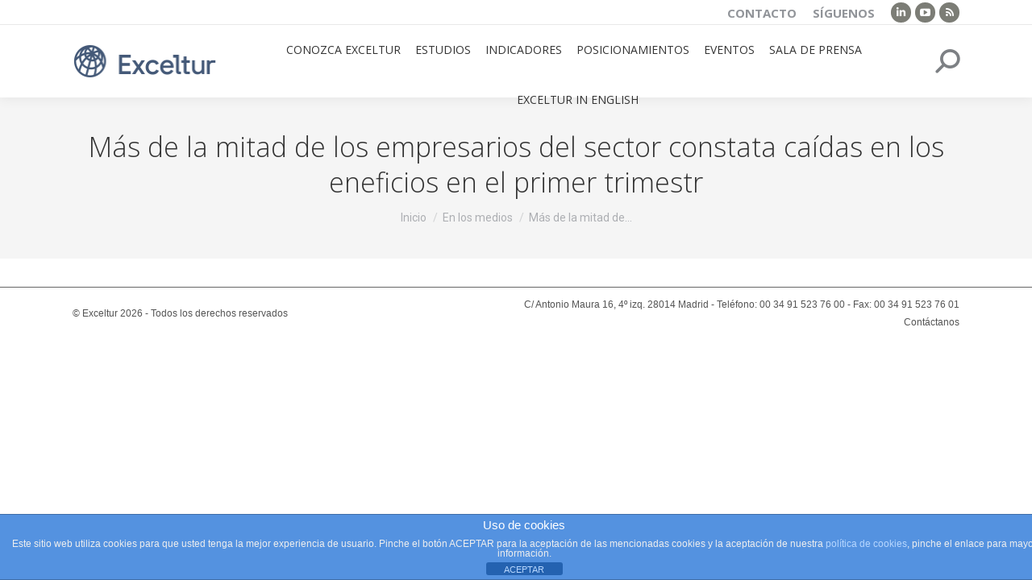

--- FILE ---
content_type: text/html; charset=UTF-8
request_url: https://www.exceltur.org/ms-de-la-mitad-de-los-empresarios-del-sector-constata-cadas-en-los-eneficios-en-el-primer-trimestr-2/
body_size: 12900
content:
<!DOCTYPE html>
<!--[if !(IE 6) | !(IE 7) | !(IE 8)  ]><!-->
<html lang="es" class="no-js">
<!--<![endif]-->
<head>
	<meta charset="UTF-8" />
		<meta name="theme-color" content="#009fc7"/>	<link rel="profile" href="https://gmpg.org/xfn/11" />
	<title>M&aacute;s de la mitad de los empresarios del sector constata ca&iacute;das en los eneficios en el primer trimestr &#8211; Exceltur</title>
<meta name='robots' content='max-image-preview:large' />
<link rel='dns-prefetch' href='//www.googletagmanager.com' />
<link rel='dns-prefetch' href='//fonts.googleapis.com' />
<link rel="alternate" type="application/rss+xml" title="Exceltur &raquo; Feed" href="https://www.exceltur.org/feed/" />
<link rel="alternate" type="application/rss+xml" title="Exceltur &raquo; Feed de los comentarios" href="https://www.exceltur.org/comments/feed/" />
		<!-- This site uses the Google Analytics by ExactMetrics plugin v7.20.1 - Using Analytics tracking - https://www.exactmetrics.com/ -->
							<script src="//www.googletagmanager.com/gtag/js?id=G-4BS3YQQW4Q"  data-cfasync="false" data-wpfc-render="false" type="text/javascript" async></script>
			<script data-cfasync="false" data-wpfc-render="false" type="text/javascript">
				var em_version = '7.20.1';
				var em_track_user = true;
				var em_no_track_reason = '';
				
								var disableStrs = [
										'ga-disable-G-4BS3YQQW4Q',
									];

				/* Function to detect opted out users */
				function __gtagTrackerIsOptedOut() {
					for (var index = 0; index < disableStrs.length; index++) {
						if (document.cookie.indexOf(disableStrs[index] + '=true') > -1) {
							return true;
						}
					}

					return false;
				}

				/* Disable tracking if the opt-out cookie exists. */
				if (__gtagTrackerIsOptedOut()) {
					for (var index = 0; index < disableStrs.length; index++) {
						window[disableStrs[index]] = true;
					}
				}

				/* Opt-out function */
				function __gtagTrackerOptout() {
					for (var index = 0; index < disableStrs.length; index++) {
						document.cookie = disableStrs[index] + '=true; expires=Thu, 31 Dec 2099 23:59:59 UTC; path=/';
						window[disableStrs[index]] = true;
					}
				}

				if ('undefined' === typeof gaOptout) {
					function gaOptout() {
						__gtagTrackerOptout();
					}
				}
								window.dataLayer = window.dataLayer || [];

				window.ExactMetricsDualTracker = {
					helpers: {},
					trackers: {},
				};
				if (em_track_user) {
					function __gtagDataLayer() {
						dataLayer.push(arguments);
					}

					function __gtagTracker(type, name, parameters) {
						if (!parameters) {
							parameters = {};
						}

						if (parameters.send_to) {
							__gtagDataLayer.apply(null, arguments);
							return;
						}

						if (type === 'event') {
														parameters.send_to = exactmetrics_frontend.v4_id;
							var hookName = name;
							if (typeof parameters['event_category'] !== 'undefined') {
								hookName = parameters['event_category'] + ':' + name;
							}

							if (typeof ExactMetricsDualTracker.trackers[hookName] !== 'undefined') {
								ExactMetricsDualTracker.trackers[hookName](parameters);
							} else {
								__gtagDataLayer('event', name, parameters);
							}
							
						} else {
							__gtagDataLayer.apply(null, arguments);
						}
					}

					__gtagTracker('js', new Date());
					__gtagTracker('set', {
						'developer_id.dNDMyYj': true,
											});
										__gtagTracker('config', 'G-4BS3YQQW4Q', {"forceSSL":"true"} );
															window.gtag = __gtagTracker;										(function () {
						/* https://developers.google.com/analytics/devguides/collection/analyticsjs/ */
						/* ga and __gaTracker compatibility shim. */
						var noopfn = function () {
							return null;
						};
						var newtracker = function () {
							return new Tracker();
						};
						var Tracker = function () {
							return null;
						};
						var p = Tracker.prototype;
						p.get = noopfn;
						p.set = noopfn;
						p.send = function () {
							var args = Array.prototype.slice.call(arguments);
							args.unshift('send');
							__gaTracker.apply(null, args);
						};
						var __gaTracker = function () {
							var len = arguments.length;
							if (len === 0) {
								return;
							}
							var f = arguments[len - 1];
							if (typeof f !== 'object' || f === null || typeof f.hitCallback !== 'function') {
								if ('send' === arguments[0]) {
									var hitConverted, hitObject = false, action;
									if ('event' === arguments[1]) {
										if ('undefined' !== typeof arguments[3]) {
											hitObject = {
												'eventAction': arguments[3],
												'eventCategory': arguments[2],
												'eventLabel': arguments[4],
												'value': arguments[5] ? arguments[5] : 1,
											}
										}
									}
									if ('pageview' === arguments[1]) {
										if ('undefined' !== typeof arguments[2]) {
											hitObject = {
												'eventAction': 'page_view',
												'page_path': arguments[2],
											}
										}
									}
									if (typeof arguments[2] === 'object') {
										hitObject = arguments[2];
									}
									if (typeof arguments[5] === 'object') {
										Object.assign(hitObject, arguments[5]);
									}
									if ('undefined' !== typeof arguments[1].hitType) {
										hitObject = arguments[1];
										if ('pageview' === hitObject.hitType) {
											hitObject.eventAction = 'page_view';
										}
									}
									if (hitObject) {
										action = 'timing' === arguments[1].hitType ? 'timing_complete' : hitObject.eventAction;
										hitConverted = mapArgs(hitObject);
										__gtagTracker('event', action, hitConverted);
									}
								}
								return;
							}

							function mapArgs(args) {
								var arg, hit = {};
								var gaMap = {
									'eventCategory': 'event_category',
									'eventAction': 'event_action',
									'eventLabel': 'event_label',
									'eventValue': 'event_value',
									'nonInteraction': 'non_interaction',
									'timingCategory': 'event_category',
									'timingVar': 'name',
									'timingValue': 'value',
									'timingLabel': 'event_label',
									'page': 'page_path',
									'location': 'page_location',
									'title': 'page_title',
								};
								for (arg in args) {
																		if (!(!args.hasOwnProperty(arg) || !gaMap.hasOwnProperty(arg))) {
										hit[gaMap[arg]] = args[arg];
									} else {
										hit[arg] = args[arg];
									}
								}
								return hit;
							}

							try {
								f.hitCallback();
							} catch (ex) {
							}
						};
						__gaTracker.create = newtracker;
						__gaTracker.getByName = newtracker;
						__gaTracker.getAll = function () {
							return [];
						};
						__gaTracker.remove = noopfn;
						__gaTracker.loaded = true;
						window['__gaTracker'] = __gaTracker;
					})();
									} else {
										console.log("");
					(function () {
						function __gtagTracker() {
							return null;
						}

						window['__gtagTracker'] = __gtagTracker;
						window['gtag'] = __gtagTracker;
					})();
									}
			</script>
				<!-- / Google Analytics by ExactMetrics -->
		<script type="text/javascript">
/* <![CDATA[ */
window._wpemojiSettings = {"baseUrl":"https:\/\/s.w.org\/images\/core\/emoji\/14.0.0\/72x72\/","ext":".png","svgUrl":"https:\/\/s.w.org\/images\/core\/emoji\/14.0.0\/svg\/","svgExt":".svg","source":{"concatemoji":"https:\/\/www.exceltur.org\/wp-includes\/js\/wp-emoji-release.min.js?ver=6.4.5"}};
/*! This file is auto-generated */
!function(i,n){var o,s,e;function c(e){try{var t={supportTests:e,timestamp:(new Date).valueOf()};sessionStorage.setItem(o,JSON.stringify(t))}catch(e){}}function p(e,t,n){e.clearRect(0,0,e.canvas.width,e.canvas.height),e.fillText(t,0,0);var t=new Uint32Array(e.getImageData(0,0,e.canvas.width,e.canvas.height).data),r=(e.clearRect(0,0,e.canvas.width,e.canvas.height),e.fillText(n,0,0),new Uint32Array(e.getImageData(0,0,e.canvas.width,e.canvas.height).data));return t.every(function(e,t){return e===r[t]})}function u(e,t,n){switch(t){case"flag":return n(e,"\ud83c\udff3\ufe0f\u200d\u26a7\ufe0f","\ud83c\udff3\ufe0f\u200b\u26a7\ufe0f")?!1:!n(e,"\ud83c\uddfa\ud83c\uddf3","\ud83c\uddfa\u200b\ud83c\uddf3")&&!n(e,"\ud83c\udff4\udb40\udc67\udb40\udc62\udb40\udc65\udb40\udc6e\udb40\udc67\udb40\udc7f","\ud83c\udff4\u200b\udb40\udc67\u200b\udb40\udc62\u200b\udb40\udc65\u200b\udb40\udc6e\u200b\udb40\udc67\u200b\udb40\udc7f");case"emoji":return!n(e,"\ud83e\udef1\ud83c\udffb\u200d\ud83e\udef2\ud83c\udfff","\ud83e\udef1\ud83c\udffb\u200b\ud83e\udef2\ud83c\udfff")}return!1}function f(e,t,n){var r="undefined"!=typeof WorkerGlobalScope&&self instanceof WorkerGlobalScope?new OffscreenCanvas(300,150):i.createElement("canvas"),a=r.getContext("2d",{willReadFrequently:!0}),o=(a.textBaseline="top",a.font="600 32px Arial",{});return e.forEach(function(e){o[e]=t(a,e,n)}),o}function t(e){var t=i.createElement("script");t.src=e,t.defer=!0,i.head.appendChild(t)}"undefined"!=typeof Promise&&(o="wpEmojiSettingsSupports",s=["flag","emoji"],n.supports={everything:!0,everythingExceptFlag:!0},e=new Promise(function(e){i.addEventListener("DOMContentLoaded",e,{once:!0})}),new Promise(function(t){var n=function(){try{var e=JSON.parse(sessionStorage.getItem(o));if("object"==typeof e&&"number"==typeof e.timestamp&&(new Date).valueOf()<e.timestamp+604800&&"object"==typeof e.supportTests)return e.supportTests}catch(e){}return null}();if(!n){if("undefined"!=typeof Worker&&"undefined"!=typeof OffscreenCanvas&&"undefined"!=typeof URL&&URL.createObjectURL&&"undefined"!=typeof Blob)try{var e="postMessage("+f.toString()+"("+[JSON.stringify(s),u.toString(),p.toString()].join(",")+"));",r=new Blob([e],{type:"text/javascript"}),a=new Worker(URL.createObjectURL(r),{name:"wpTestEmojiSupports"});return void(a.onmessage=function(e){c(n=e.data),a.terminate(),t(n)})}catch(e){}c(n=f(s,u,p))}t(n)}).then(function(e){for(var t in e)n.supports[t]=e[t],n.supports.everything=n.supports.everything&&n.supports[t],"flag"!==t&&(n.supports.everythingExceptFlag=n.supports.everythingExceptFlag&&n.supports[t]);n.supports.everythingExceptFlag=n.supports.everythingExceptFlag&&!n.supports.flag,n.DOMReady=!1,n.readyCallback=function(){n.DOMReady=!0}}).then(function(){return e}).then(function(){var e;n.supports.everything||(n.readyCallback(),(e=n.source||{}).concatemoji?t(e.concatemoji):e.wpemoji&&e.twemoji&&(t(e.twemoji),t(e.wpemoji)))}))}((window,document),window._wpemojiSettings);
/* ]]> */
</script>
<link rel='stylesheet' id='layerslider-css' href='https://www.exceltur.org/wp-content/plugins/LayerSlider/assets/static/layerslider/css/layerslider.css?ver=7.1.2' type='text/css' media='all' />
<link rel='stylesheet' id='ls-google-fonts-css' href='https://fonts.googleapis.com/css?family=Lato:100,100i,200,200i,300,300i,400,400i,500,500i,600,600i,700,700i,800,800i,900,900i%7COpen+Sans:100,100i,200,200i,300,300i,400,400i,500,500i,600,600i,700,700i,800,800i,900,900i%7CIndie+Flower:100,100i,200,200i,300,300i,400,400i,500,500i,600,600i,700,700i,800,800i,900,900i%7COswald:100,100i,200,200i,300,300i,400,400i,500,500i,600,600i,700,700i,800,800i,900,900i' type='text/css' media='all' />
<style id='wp-emoji-styles-inline-css' type='text/css'>

	img.wp-smiley, img.emoji {
		display: inline !important;
		border: none !important;
		box-shadow: none !important;
		height: 1em !important;
		width: 1em !important;
		margin: 0 0.07em !important;
		vertical-align: -0.1em !important;
		background: none !important;
		padding: 0 !important;
	}
</style>
<link rel='stylesheet' id='front-estilos-css' href='https://www.exceltur.org/wp-content/plugins/asesor-cookies-para-la-ley-en-espana/html/front/estilos.css?ver=6.4.5' type='text/css' media='all' />
<link rel='stylesheet' id='contact-form-7-css' href='https://www.exceltur.org/wp-content/plugins/contact-form-7/includes/css/styles.css?ver=5.9.5' type='text/css' media='all' />
<link rel='stylesheet' id='spainregions-html5-map-style-css' href='https://www.exceltur.org/wp-content/plugins/spainregionshtmlmap/static/css/map.css?ver=6.4.5' type='text/css' media='all' />
<link rel='stylesheet' id='the7-font-css' href='https://www.exceltur.org/wp-content/themes/dt-the7/fonts/icomoon-the7-font/icomoon-the7-font.min.css?ver=11.9.2.1' type='text/css' media='all' />
<link rel='stylesheet' id='the7-fontello-css' href='https://www.exceltur.org/wp-content/themes/dt-the7/fonts/fontello/css/fontello.min.css?ver=11.9.2.1' type='text/css' media='all' />
<link rel='stylesheet' id='dt-web-fonts-css' href='https://fonts.googleapis.com/css?family=Open+Sans:300,400,600,700,normal%7CRoboto:400,600,700&#038;display=swap' type='text/css' media='all' />
<link rel='stylesheet' id='dt-main-css' href='https://www.exceltur.org/wp-content/themes/dt-the7/css/main.min.css?ver=11.9.2.1' type='text/css' media='all' />
<link rel='stylesheet' id='the7-custom-scrollbar-css' href='https://www.exceltur.org/wp-content/themes/dt-the7/lib/custom-scrollbar/custom-scrollbar.min.css?ver=11.9.2.1' type='text/css' media='all' />
<link rel='stylesheet' id='the7-wpbakery-css' href='https://www.exceltur.org/wp-content/themes/dt-the7/css/wpbakery.min.css?ver=11.9.2.1' type='text/css' media='all' />
<link rel='stylesheet' id='the7-css-vars-css' href='https://www.exceltur.org/wp-content/uploads/the7-css/css-vars.css?ver=7a3dd010550b' type='text/css' media='all' />
<link rel='stylesheet' id='dt-custom-css' href='https://www.exceltur.org/wp-content/uploads/the7-css/custom.css?ver=7a3dd010550b' type='text/css' media='all' />
<link rel='stylesheet' id='the7-mega-menu-css' href='https://www.exceltur.org/wp-content/uploads/the7-css/mega-menu.css?ver=7a3dd010550b' type='text/css' media='all' />
<link rel='stylesheet' id='style-css' href='https://www.exceltur.org/wp-content/themes/dt-the7-child/style.css?ver=11.9.2.1' type='text/css' media='all' />
<script type="text/javascript" src="https://www.exceltur.org/wp-includes/js/jquery/jquery.min.js?ver=3.7.1" id="jquery-core-js"></script>
<script type="text/javascript" src="https://www.exceltur.org/wp-includes/js/jquery/jquery-migrate.min.js?ver=3.4.1" id="jquery-migrate-js"></script>
<script type="text/javascript" id="layerslider-utils-js-extra">
/* <![CDATA[ */
var LS_Meta = {"v":"7.1.2","fixGSAP":"1"};
/* ]]> */
</script>
<script type="text/javascript" src="https://www.exceltur.org/wp-content/plugins/LayerSlider/assets/static/layerslider/js/layerslider.utils.js?ver=7.1.2" id="layerslider-utils-js"></script>
<script type="text/javascript" src="https://www.exceltur.org/wp-content/plugins/LayerSlider/assets/static/layerslider/js/layerslider.kreaturamedia.jquery.js?ver=7.1.2" id="layerslider-js"></script>
<script type="text/javascript" src="https://www.exceltur.org/wp-content/plugins/LayerSlider/assets/static/layerslider/js/layerslider.transitions.js?ver=7.1.2" id="layerslider-transitions-js"></script>
<script type="text/javascript" src="https://www.exceltur.org/wp-content/plugins/google-analytics-dashboard-for-wp/assets/js/frontend-gtag.min.js?ver=7.20.1" id="exactmetrics-frontend-script-js"></script>
<script data-cfasync="false" data-wpfc-render="false" type="text/javascript" id='exactmetrics-frontend-script-js-extra'>/* <![CDATA[ */
var exactmetrics_frontend = {"js_events_tracking":"true","download_extensions":"zip,mp3,mpeg,pdf,docx,pptx,xlsx,rar,doc","inbound_paths":"[{\"path\":\"\\\/go\\\/\",\"label\":\"affiliate\"},{\"path\":\"\\\/recommend\\\/\",\"label\":\"affiliate\"}]","home_url":"https:\/\/www.exceltur.org","hash_tracking":"false","v4_id":"G-4BS3YQQW4Q"};/* ]]> */
</script>
<script type="text/javascript" id="front-principal-js-extra">
/* <![CDATA[ */
var cdp_cookies_info = {"url_plugin":"https:\/\/www.exceltur.org\/wp-content\/plugins\/asesor-cookies-para-la-ley-en-espana\/plugin.php","url_admin_ajax":"https:\/\/www.exceltur.org\/wp-admin\/admin-ajax.php"};
/* ]]> */
</script>
<script type="text/javascript" src="https://www.exceltur.org/wp-content/plugins/asesor-cookies-para-la-ley-en-espana/html/front/principal.js?ver=6.4.5" id="front-principal-js"></script>
<script type="text/javascript" src="https://www.exceltur.org/wp-content/plugins/spainregionshtmlmap/static/js/jquery.nicescroll.js?ver=6.4.5" id="spainregions-html5-map-nicescroll-js"></script>
<script type="text/javascript" id="dt-above-fold-js-extra">
/* <![CDATA[ */
var dtLocal = {"themeUrl":"https:\/\/www.exceltur.org\/wp-content\/themes\/dt-the7","passText":"Para ver esta publicaci\u00f3n protegida, introduce la contrase\u00f1a debajo:","moreButtonText":{"loading":"Cargando...","loadMore":"Cargar m\u00e1s"},"postID":"12209","ajaxurl":"https:\/\/www.exceltur.org\/wp-admin\/admin-ajax.php","REST":{"baseUrl":"https:\/\/www.exceltur.org\/wp-json\/the7\/v1","endpoints":{"sendMail":"\/send-mail"}},"contactMessages":{"required":"One or more fields have an error. Please check and try again.","terms":"Please accept the privacy policy.","fillTheCaptchaError":"Please, fill the captcha."},"captchaSiteKey":"","ajaxNonce":"507581f7bb","pageData":"","themeSettings":{"smoothScroll":"on_parallax","lazyLoading":false,"desktopHeader":{"height":90},"ToggleCaptionEnabled":"disabled","ToggleCaption":"Navigation","floatingHeader":{"showAfter":94,"showMenu":true,"height":60,"logo":{"showLogo":false,"html":"","url":"https:\/\/www.exceltur.org\/"}},"topLine":{"floatingTopLine":{"logo":{"showLogo":false,"html":""}}},"mobileHeader":{"firstSwitchPoint":992,"secondSwitchPoint":778,"firstSwitchPointHeight":60,"secondSwitchPointHeight":60,"mobileToggleCaptionEnabled":"disabled","mobileToggleCaption":"Men\u00fa"},"stickyMobileHeaderFirstSwitch":{"logo":{"html":"<img class=\" preload-me\" src=\"https:\/\/www.exceltur.org\/wp-content\/uploads\/2025\/02\/Exceltur_logo-web-01.png\" srcset=\"https:\/\/www.exceltur.org\/wp-content\/uploads\/2025\/02\/Exceltur_logo-web-01.png 181w\" width=\"181\" height=\"50\"   sizes=\"181px\" alt=\"Exceltur\" \/>"}},"stickyMobileHeaderSecondSwitch":{"logo":{"html":"<img class=\" preload-me\" src=\"https:\/\/www.exceltur.org\/wp-content\/uploads\/2025\/02\/Exceltur_logo-web-01.png\" srcset=\"https:\/\/www.exceltur.org\/wp-content\/uploads\/2025\/02\/Exceltur_logo-web-01.png 181w\" width=\"181\" height=\"50\"   sizes=\"181px\" alt=\"Exceltur\" \/>"}},"sidebar":{"switchPoint":992},"boxedWidth":"1280px"},"VCMobileScreenWidth":"768"};
var dtShare = {"shareButtonText":{"facebook":"Compartir en Facebook","twitter":"Tweet","pinterest":"Tweet","linkedin":"Compartir en Linkedin","whatsapp":"Compartir en Whatsapp"},"overlayOpacity":"85"};
/* ]]> */
</script>
<script type="text/javascript" src="https://www.exceltur.org/wp-content/themes/dt-the7/js/above-the-fold.min.js?ver=11.9.2.1" id="dt-above-fold-js"></script>

<!-- Fragmento de código de Google Analytics añadido por Site Kit -->
<script type="text/javascript" src="https://www.googletagmanager.com/gtag/js?id=GT-PZM598F" id="google_gtagjs-js" async></script>
<script type="text/javascript" id="google_gtagjs-js-after">
/* <![CDATA[ */
window.dataLayer = window.dataLayer || [];function gtag(){dataLayer.push(arguments);}
gtag('set', 'linker', {"domains":["www.exceltur.org"]} );
gtag("js", new Date());
gtag("set", "developer_id.dZTNiMT", true);
gtag("config", "GT-PZM598F");
/* ]]> */
</script>

<!-- Final del fragmento de código de Google Analytics añadido por Site Kit -->
<script></script><meta name="generator" content="Powered by LayerSlider 7.1.2 - Multi-Purpose, Responsive, Parallax, Mobile-Friendly Slider Plugin for WordPress." />
<!-- LayerSlider updates and docs at: https://layerslider.com -->
<link rel="https://api.w.org/" href="https://www.exceltur.org/wp-json/" /><link rel="alternate" type="application/json" href="https://www.exceltur.org/wp-json/wp/v2/posts/12209" /><link rel="EditURI" type="application/rsd+xml" title="RSD" href="https://www.exceltur.org/xmlrpc.php?rsd" />
<meta name="generator" content="WordPress 6.4.5" />
<link rel="canonical" href="https://www.exceltur.org/ms-de-la-mitad-de-los-empresarios-del-sector-constata-cadas-en-los-eneficios-en-el-primer-trimestr-2/" />
<link rel='shortlink' href='https://www.exceltur.org/?p=12209' />
<link rel="alternate" type="application/json+oembed" href="https://www.exceltur.org/wp-json/oembed/1.0/embed?url=https%3A%2F%2Fwww.exceltur.org%2Fms-de-la-mitad-de-los-empresarios-del-sector-constata-cadas-en-los-eneficios-en-el-primer-trimestr-2%2F" />
<link rel="alternate" type="text/xml+oembed" href="https://www.exceltur.org/wp-json/oembed/1.0/embed?url=https%3A%2F%2Fwww.exceltur.org%2Fms-de-la-mitad-de-los-empresarios-del-sector-constata-cadas-en-los-eneficios-en-el-primer-trimestr-2%2F&#038;format=xml" />
<meta name="generator" content="Site Kit by Google 1.121.0" /><meta property="og:site_name" content="Exceltur" />
<meta property="og:title" content="M&aacute;s de la mitad de los empresarios del sector constata ca&iacute;das en los eneficios en el primer trimestr" />
<meta property="og:url" content="https://www.exceltur.org/ms-de-la-mitad-de-los-empresarios-del-sector-constata-cadas-en-los-eneficios-en-el-primer-trimestr-2/" />
<meta property="og:type" content="article" />
<meta name="generator" content="Powered by WPBakery Page Builder - drag and drop page builder for WordPress."/>
<link rel="icon" href="https://www.exceltur.org/wp-content/uploads/2025/06/Favicom-Exceltur-2025-png.png" type="image/png" sizes="32x32"/>		<style type="text/css" id="wp-custom-css">
			/* Mod Nico */

.top-bar, .top-bar a:not(.wpml-ls-link):not(.wpml-ls-item-toggle), .top-bar .mini-nav .customSelect, .top-bar .mini-nav a:hover, .header-bottom-bar a {
	text-decoration: none;
}

.blog-shortcode .entry-title a, h2 a, .portfolio-shortcode .entry-title a, .albums-shortcode .entry-title a, .owl-carousel.blog-carousel-shortcode .entry-title a {
    color: #359fc6;
	font-weight:normal;
	font-size:23px;
	
}



#main .wf-wrap {
    max-width: 1200px;
}

#main {
	padding: 30px 0 5px 0;
}



#fancy-header {
background-color: #009ec4;
min-height: 150px;
}

#fancy-header .fancy-subtitle.start-animation {
	color: #99cc33;
	font-size: 23px;
	font-weight: 400;
	margin-bottom: 10px;
	margin-top: 2px;
}



#fancy-header .fancy-title.start-animation {
	color:#ffffff;
	font-size: 40px;
	line-height:50px;
}

#fancy-header
.breadcrumbs.start-animation {
	color:#ffffff;
}

input.input_medios{
    margin-right:10px !important;
	border-radius:10px
}

input.boton_medios{
	border-radius: 10px; !important
	
}



.layout-list .blog-media {
	width: 30%;
	padding-right: 5%;
}

.layout-list .blog-content {
	width: 60%; !important
	margin-right:20px;
}


/* purga anterior */

/* Estilos para la maquetación de las paginas de posts modificados */

div.form_contenedor{
    height:10px !important;
    padding:0px !important;
    clear:all;
    width:1100px !important;
    margin-bottom:50px;
}

form#FormMedios{
    width:1100px !important;
}





@media screen and (-webkit-min-device-pixel-ratio:0) {
    .input_medios{
        margin-right:15px !important;
			border-radius: 10px;
    }

}

div.contenedor_titulos{
    height:30px !important;
    padding:0px !important;
    clear:all; width:1000px !important;
}

div.titulo{
     float:left;
     width:620px !important;
     text-align:left;
     font-size:13px;
     line-height:15px;
     min-height:30px;
     max-height:50px;
     display:block;
    vertical-align:bottom;
 }

div.titulo_sala{
    float:left;
    width:800px !important;
    text-align:left;
    vertical-align:middle;
    font-size:13px;
    line-height:18px;
    min-height:30px;
    max-height:50px;
    display:block
}

div.lafecha{
    float:left;
    width:130px;
    text-align:left;
    font-size:14px;
    line-height:18px;
    min-height:30px;
    max-height:50px;
    display: block;
    font-weight:bold;
}

div.losmedios{
    float:left;
    width:200px !important;
    text-align:left;
    font-size:13px;
    line-height:16px;
    min-height:30px;
    max-height:50px;
    display:block;
    vertical-align:middle;
}

div.botdescargar{
    float:left;
    width:50px;
    text-align:center;
    display:block;
    line-height:18px;
    min-height:30px;
    max-height:50px;
}

div.titulo_tit{
    float:left;
    width:620px !important;
    text-align:left;
    font-size:16px;
    height:30px;
    font-weight:bold;
    color: #2CAECE;
}

div.lafecha_tit{
    float:left;
   width:100px;
    text-align:left;
    font-size:16px;
    display: block;
    font-weight:bold;
    color: #2CAECE;
}

div.losmedios_tit{
    float:left;
    min-width:160px;
    text-align:left;
    font-size:16px;
    display:block;
    font-weight:bold;
    color: #2CAECE;
}

div.botdescargar_tit{
    float:left;
    width:100px;
    text-align:center;
    font-size:16px;
    display:block;
    font-weight:bold;
    color: #2CAECE;
}

ul.post-meta{
    display:none !important;
}

div.contenedor_resultados{
    line-height:18px;
    min-height:30px;
    max-height:50px;
     padding:0px !important;
     width:1000px !important;
     border-bottom:2px solid #ccc;
    display:block;
 }
div.contenedor_resultados :last-child{
    border-bottom:0px !important;
}

div.nro_resultado{
    position:absolute;
    top:245px;
    font-weight:bold;
    color:#555555
}


/*Estilos responsive para los posts de las categorías Sala de Prensa y Exceltur en los medios */

/*  #Mobile (Portrait) width of 320px
================================================== */
@media only screen and (min-width: 320px) and (max-width: 480px){

    label, input, select{
        display:block;
        margin-bottom:5px;
    }

    div.form_contenedor{
        height:10px !important;
        padding:0px !important;
        clear:all;
        width:100% !important;
        margin-bottom:250px !important;
        display:block;
    }


    div.contenedor_titulos{
        display:none;
    }


    .dt-fancy-title{
        width:100%
    }

    div.titulo{
        width:100% !important;
        text-align:left;
        font-size:14px;
        font-weight:bold;
        height:auto;
        display:block;

    }

    div.titulo_sala{
        float:left;
        width:100% !important;
        text-align:left;
        font-size:14px;
        font-weight:bold;
        display:block;
        height:auto !important;
    }

    div.lafecha{
        width:100% !important;
        text-align:left;
        font-size:14px;
        display: block;
        font-weight:bold;
    }

    div.losmedios{
        width:100% !important;
        text-align:left;
        font-size:14px;
        display:block
    }

    div.botdescargar{
        float:left;
        width:50px;
        text-align:center;
        display:block
    }

    div.botdescargar img{
        width:50px;
        height:50px;
    }

    div.titulo_tit{
        display:none;
    }

    div.lafecha_tit{
        display:none;
    }

    div.losmedios_tit{
        display:none;
    }

    div.botdescargar_tit{
        display:none;
    }

    ul.post-meta{
        display:none !important;
    }

    div.contenedor_resultados{
        height:auto !important;
        padding:0px !important;
        width:100% !important;
        border-bottom:2px solid #ccc;
        display:block;
    }
    div.contenedor_resultados :last-child{
        border-bottom:0px !important;
    }
}

/*TABLETS*/
@media only screen and (min-width: 768px) and (max-width: 1024px) {
    .input_medios{
        width:100px !important;
        margin-right:10px !important;
    }

    select.input_medios{
        width:150px !important;
        margin-right:10px !important;
    }

    div.form_contenedor{
        height:10px !important;
        padding:0px !important;
        clear:all;
        width:100% !important;
        margin-bottom:250px !important;
        display:block;
    }


    div.contenedor_titulos{
        display:none;
    }


    .dt-fancy-title{
        width:100%
    }

    div.titulo{
        width:100% !important;
        text-align:left;
        font-size:14px;
        font-weight:bold;
        height:auto;
        display:block;

    }

    div.titulo_sala{
        float:left;
        width:100% !important;
        text-align:left;
        font-size:14px;
        font-weight:bold;
        display:block;
        height:auto !important;
    }

    div.lafecha{
        width:100% !important;
        text-align:left;
        font-size:14px;
        display: block;
        font-weight:bold;
    }

    div.losmedios{
        width:100% !important;
        text-align:left;
        font-size:14px;
        display:block
    }

    div.botdescargar{
        float:left;
        width:50px;
        text-align:center;
        display:block
    }

    div.botdescargar img{
        width:50px;
        height:50px;
    }

    div.titulo_tit{
        display:none;
    }

    div.lafecha_tit{
        display:none;
    }

    div.losmedios_tit{
        display:none;
    }

    div.botdescargar_tit{
        display:none;
    }

    ul.post-meta{
        display:none !important;
    }

    div.contenedor_resultados{
        height:auto !important;
        padding:0px !important;
        width:100% !important;
        border-bottom:2px solid #ccc;
        display:block;
    }
    div.contenedor_resultados :last-child{
        border-bottom:0px !important;
    }
}

div.navigation-inner{
    display:none !important;
}

div.iconos_sociales {
    float:right;
    margin:0 80px 30px 0 !important;
    z-index:9999999 !important;
}

div.iconos_sociales a{
    display:inline;
    width:auto !important;
    height:auto !important;
    z-index:9999999999;
}

/* CUSTOM WORK */
#fancy-header .breadcrumbs {
    margin-top: 10px;
}

.page-id-792 .popup h2 {
    padding-right: 30px;
}

@media screen and (max-width: 1024px) and (min-width: 701px) {
    .page-id-792 .popup {
        width: 40%;
    }
}
.sala-prensa-right-column .wpb_text_column.wpb_content_element p {
    display: flex;
    align-items: center;
}
.mensaje-presidente .wpb_text_column.wpb_content_element {
    margin-top: 10px;
}
		</style>
		<noscript><style> .wpb_animate_when_almost_visible { opacity: 1; }</style></noscript><style id='the7-custom-inline-css' type='text/css'>
.sub-nav .menu-item i.fa,
.sub-nav .menu-item i.fas,
.sub-nav .menu-item i.far,
.sub-nav .menu-item i.fab {
	text-align: center;
	width: 1.25em;
}

#main-slideshow { background:#EFEFEF;}


@media (min-width: 800px) {
.wpb_single_image img {
    height: auto;
    max-width: 800px !important; }
}

#main .wf-wrap{ max-width:980px;}
.page-id-14 #content img { max-width:100% !important;}
h1, .h1-size { font-size:40px; line-height:50px;}
html, body, body.page, .wf-container > *, .gform_wrapper .top_label .gfield_label, textarea, input { font-size:14px;line-height: 22px;}
p {line-height: 22px !important;}
</style>
</head>
<body id="the7-body" class="post-template-default single single-post postid-12209 single-format-standard wp-embed-responsive no-comments responsive-off right-mobile-menu-close-icon ouside-menu-close-icon mobile-hamburger-close-bg-enable mobile-hamburger-close-bg-hover-enable  fade-medium-mobile-menu-close-icon fade-medium-menu-close-icon srcset-enabled btn-flat custom-btn-color custom-btn-hover-color phantom-sticky phantom-shadow-decoration phantom-logo-off sticky-mobile-header top-header first-switch-logo-left first-switch-menu-right second-switch-logo-left second-switch-menu-right right-mobile-menu popup-message-style the7-ver-11.9.2.1 wpb-js-composer js-comp-ver-7.7 vc_responsive">
<!-- The7 11.9.2.1 -->

<div id="page" >
	<a class="skip-link screen-reader-text" href="#content">Saltar al contenido</a>

<div class="masthead inline-header center widgets full-height shadow-decoration shadow-mobile-header-decoration small-mobile-menu-icon dt-parent-menu-clickable show-sub-menu-on-hover"  role="banner">

	<div class="top-bar full-width-line top-bar-line-hide">
	<div class="top-bar-bg" ></div>
	<div class="mini-widgets left-widgets"></div><div class="right-widgets mini-widgets"><div class="text-area show-on-desktop near-logo-first-switch in-menu-second-switch"><p><a href="/contacto" target="_blank">Contacto</a></p>
</div><div class="text-area show-on-desktop near-logo-first-switch in-menu-second-switch"><p>Síguenos</p>
</div><div class="soc-ico show-on-desktop in-top-bar-right in-menu-second-switch custom-bg disabled-border border-off hover-custom-bg hover-disabled-border  hover-border-off"><a title="Linkedin page opens in new window" href="https://www.linkedin.com/company/exceltur" target="_blank" class="linkedin"><span class="soc-font-icon"></span><span class="screen-reader-text">Linkedin page opens in new window</span></a><a title="YouTube page opens in new window" href="https://www.youtube.com/c/exceltur" target="_blank" class="you-tube"><span class="soc-font-icon"></span><span class="screen-reader-text">YouTube page opens in new window</span></a><a title="Rss page opens in new window" href="https://www.exceltur.org/feed/" target="_blank" class="rss"><span class="soc-font-icon"></span><span class="screen-reader-text">Rss page opens in new window</span></a></div></div></div>

	<header class="header-bar">

		<div class="branding">
	<div id="site-title" class="assistive-text">Exceltur</div>
	<div id="site-description" class="assistive-text">Alianza para la excelencia turística</div>
	<a class="" href="https://www.exceltur.org/"><img class=" preload-me" src="https://www.exceltur.org/wp-content/uploads/2025/02/Exceltur_logo-web-01.png" srcset="https://www.exceltur.org/wp-content/uploads/2025/02/Exceltur_logo-web-01.png 181w" width="181" height="50"   sizes="181px" alt="Exceltur" /></a></div>

		<ul id="primary-menu" class="main-nav underline-decoration l-to-r-line outside-item-remove-margin"><li class="menu-item menu-item-type-custom menu-item-object-custom menu-item-has-children menu-item-4573 first has-children depth-0"><a data-level='1'><span class="menu-item-text"><span class="menu-text">Conozca Exceltur</span></span></a><ul class="sub-nav hover-style-bg level-arrows-on"><li class="menu-item menu-item-type-post_type menu-item-object-page menu-item-383 first depth-1"><a href='https://www.exceltur.org/conozca-exceltur/mensaje-del-presidente/' data-level='2'><span class="menu-item-text"><span class="menu-text">Mensaje del Presidente</span></span></a></li> <li class="menu-item menu-item-type-post_type menu-item-object-page menu-item-377 depth-1"><a href='https://www.exceltur.org/conozca-exceltur/que-es-exceltur/' data-level='2'><span class="menu-item-text"><span class="menu-text">¿Qué es Exceltur?</span></span></a></li> <li class="menu-item menu-item-type-post_type menu-item-object-page menu-item-211 depth-1"><a href='https://www.exceltur.org/conozca-exceltur/vision/' data-level='2'><span class="menu-item-text"><span class="menu-text">Visión</span></span></a></li> <li class="menu-item menu-item-type-post_type menu-item-object-page menu-item-206 depth-1"><a href='https://www.exceltur.org/conozca-exceltur/nuestros-socios/' data-level='2'><span class="menu-item-text"><span class="menu-text">Nuestros Socios</span></span></a></li> <li class="menu-item menu-item-type-post_type menu-item-object-page menu-item-209 depth-1"><a href='https://www.exceltur.org/conozca-exceltur/equipo/' data-level='2'><span class="menu-item-text"><span class="menu-text">Equipo</span></span></a></li> </ul></li> <li class="menu-item menu-item-type-custom menu-item-object-custom menu-item-has-children menu-item-832 has-children depth-0"><a data-level='1'><span class="menu-item-text"><span class="menu-text">Estudios</span></span></a><ul class="sub-nav hover-style-bg level-arrows-on"><li class="menu-item menu-item-type-post_type menu-item-object-page menu-item-273 first depth-1"><a href='https://www.exceltur.org/perspectivas-turisticas/' data-level='2'><span class="menu-item-text"><span class="menu-text">Perspectivas Turísticas</span></span></a></li> <li class="menu-item menu-item-type-post_type menu-item-object-page menu-item-598 depth-1"><a href='https://www.exceltur.org/barometro-de-la-rentabilidad-y-empleo/' data-level='2'><span class="menu-item-text"><span class="menu-text">Barómetro Rentabilidad</span></span></a></li> <li class="menu-item menu-item-type-post_type menu-item-object-page menu-item-49745 depth-1"><a href='https://www.exceltur.org/atlas/' data-level='2'><span class="menu-item-text"><span class="menu-text">ATLAS</span></span></a></li> <li class="menu-item menu-item-type-post_type menu-item-object-page menu-item-46367 depth-1"><a href='https://www.exceltur.org/impactur-2/' data-level='2'><span class="menu-item-text"><span class="menu-text">IMPACTUR</span></span></a></li> <li class="menu-item menu-item-type-post_type menu-item-object-page menu-item-405 depth-1"><a href='https://www.exceltur.org/monitur/' data-level='2'><span class="menu-item-text"><span class="menu-text">MONITUR</span></span></a></li> <li class="menu-item menu-item-type-post_type menu-item-object-page menu-item-46965 depth-1"><a href='https://www.exceltur.org/solytur/' data-level='2'><span class="menu-item-text"><span class="menu-text">SOLYTUR</span></span></a></li> <li class="menu-item menu-item-type-post_type menu-item-object-page menu-item-416 depth-1"><a href='https://www.exceltur.org/urbantur/' data-level='2'><span class="menu-item-text"><span class="menu-text">URBANTUR</span></span></a></li> <li class="menu-item menu-item-type-post_type menu-item-object-page menu-item-49714 depth-1"><a href='https://www.exceltur.org/revitur/' data-level='2'><span class="menu-item-text"><span class="menu-text">REVITUR</span></span></a></li> <li class="menu-item menu-item-type-post_type menu-item-object-page menu-item-34122 depth-1"><a href='https://www.exceltur.org/monograficos8/' data-level='2'><span class="menu-item-text"><span class="menu-text">Estudios Monográficos</span></span></a></li> <li class="menu-item menu-item-type-post_type menu-item-object-page menu-item-46748 depth-1"><a href='https://www.exceltur.org/covid19-valoraciones-de-exceltur-e-informaciones-varias/' data-level='2'><span class="menu-item-text"><span class="menu-text">COVID-19: Valoraciones de Exceltur e informaciones varias</span></span></a></li> </ul></li> <li class="menu-item menu-item-type-custom menu-item-object-custom menu-item-has-children menu-item-219 has-children depth-0"><a data-level='1'><span class="menu-item-text"><span class="menu-text">Indicadores</span></span></a><ul class="sub-nav hover-style-bg level-arrows-on"><li class="menu-item menu-item-type-post_type menu-item-object-page menu-item-650 first depth-1"><a href='https://www.exceltur.org/pib-turistico-espanol/' data-level='2'><span class="menu-item-text"><span class="menu-text">PIB Turístico Español</span></span></a></li> <li class="menu-item menu-item-type-post_type menu-item-object-page menu-item-240 depth-1"><a href='https://www.exceltur.org/indice-de-confianza-turistica-empresarial/' data-level='2'><span class="menu-item-text"><span class="menu-text">Índice de Confianza Turística Empresarial</span></span></a></li> <li class="menu-item menu-item-type-post_type menu-item-object-page menu-item-670 depth-1"><a href='https://www.exceltur.org/pib-y-empleo-turistico-por-c-c-a-a/' data-level='2'><span class="menu-item-text"><span class="menu-text">PIB y Empleo Turístico por C.C.A.A.</span></span></a></li> <li class="menu-item menu-item-type-post_type menu-item-object-page menu-item-704 depth-1"><a href='https://www.exceltur.org/ranking-de-competitividad-turistica-por-c-c-a-a-monitur/' data-level='2'><span class="menu-item-text"><span class="menu-text">Ranking de competitividad turística por C.C.A.A. (MONITUR)</span></span></a></li> <li class="menu-item menu-item-type-post_type menu-item-object-page menu-item-46975 depth-1"><a href='https://www.exceltur.org/ranking-de-competitividad-turistica-de-los-destinos-vacacionales-solytur/' data-level='2'><span class="menu-item-text"><span class="menu-text">Ranking de Competitividad Turística de los destinos vacacionales (SOLYTUR)</span></span></a></li> <li class="menu-item menu-item-type-post_type menu-item-object-page menu-item-703 depth-1"><a href='https://www.exceltur.org/ranking-de-competitividad-turistica-por-ciudades-urbantur/' data-level='2'><span class="menu-item-text"><span class="menu-text">Ranking de competitividad turística por ciudades (URBANTUR)</span></span></a></li> </ul></li> <li class="menu-item menu-item-type-custom menu-item-object-custom menu-item-has-children menu-item-221 has-children depth-0"><a data-level='1'><span class="menu-item-text"><span class="menu-text">Posicionamientos</span></span></a><ul class="sub-nav hover-style-bg level-arrows-on"><li class="menu-item menu-item-type-post_type menu-item-object-page menu-item-50472 first depth-1"><a href='https://www.exceltur.org/turismo-que-suma-el-turismo-que-todos-queremos/' data-level='2'><span class="menu-item-text"><span class="menu-text">Turismo Que Suma «El turismo que todos queremos»</span></span></a></li> <li class="menu-item menu-item-type-post_type menu-item-object-page menu-item-49782 depth-1"><a href='https://www.exceltur.org/viviendas-turisticas/' data-level='2'><span class="menu-item-text"><span class="menu-text">Viviendas turísticas</span></span></a></li> <li class="menu-item menu-item-type-post_type menu-item-object-page menu-item-49791 depth-1"><a href='https://www.exceltur.org/reconversion-de-destinos-pioneros/' data-level='2'><span class="menu-item-text"><span class="menu-text">Reconversión de destinos pioneros</span></span></a></li> <li class="menu-item menu-item-type-post_type menu-item-object-page menu-item-769 depth-1"><a href='https://www.exceltur.org/conocimiento-e-inteligencia/' data-level='2'><span class="menu-item-text"><span class="menu-text">Conocimiento e Inteligencia</span></span></a></li> <li class="menu-item menu-item-type-post_type menu-item-object-page menu-item-49798 depth-1"><a href='https://www.exceltur.org/recursos-humanos/' data-level='2'><span class="menu-item-text"><span class="menu-text">Recursos humanos</span></span></a></li> <li class="menu-item menu-item-type-post_type menu-item-object-page menu-item-772 depth-1"><a href='https://www.exceltur.org/transporte-y-turismo/' data-level='2'><span class="menu-item-text"><span class="menu-text">Políticas de transporte y turismo</span></span></a></li> <li class="menu-item menu-item-type-post_type menu-item-object-page menu-item-771 depth-1"><a href='https://www.exceltur.org/cogestion-publico-privada/' data-level='2'><span class="menu-item-text"><span class="menu-text">Cogestión Público-Privada</span></span></a></li> </ul></li> <li class="menu-item menu-item-type-custom menu-item-object-custom menu-item-has-children menu-item-222 has-children depth-0"><a data-level='1'><span class="menu-item-text"><span class="menu-text">Eventos</span></span></a><ul class="sub-nav hover-style-bg level-arrows-on"><li class="menu-item menu-item-type-post_type menu-item-object-page menu-item-801 first depth-1"><a href='https://www.exceltur.org/organizados-por-exceltur/' data-level='2'><span class="menu-item-text"><span class="menu-text">Organizados por Exceltur</span></span></a></li> <li class="menu-item menu-item-type-post_type menu-item-object-page menu-item-800 depth-1"><a href='https://www.exceltur.org/exceltur-en-eventos-de-terceros/' data-level='2'><span class="menu-item-text"><span class="menu-text">Exceltur en eventos de terceros</span></span></a></li> </ul></li> <li class="menu-item menu-item-type-post_type menu-item-object-page menu-item-1077 depth-0"><a href='https://www.exceltur.org/sala-de-prensa/' data-level='1'><span class="menu-item-text"><span class="menu-text">Sala de Prensa</span></span></a></li> <li class="menu-item menu-item-type-post_type menu-item-object-page menu-item-1089 last depth-0"><a href='https://www.exceltur.org/exceltur-in-english/' data-level='1'><span class="menu-item-text"><span class="menu-text">Exceltur in English</span></span></a></li> </ul>
		<div class="mini-widgets"><div class="mini-search show-on-desktop near-logo-first-switch near-logo-second-switch popup-search custom-icon"><form class="searchform mini-widget-searchform" role="search" method="get" action="https://www.exceltur.org/">

	<div class="screen-reader-text">Buscar:</div>

	
		<a href="" class="submit text-disable"><i class=" mw-icon the7-mw-icon-search-bold"></i></a>
		<div class="popup-search-wrap">
			<input type="text" class="field searchform-s" name="s" value="" placeholder="Type and hit enter …" title="Search form"/>
			<a href="" class="search-icon"><i class="the7-mw-icon-search-bold"></i></a>
		</div>

			<input type="submit" class="assistive-text searchsubmit" value="Ir!"/>
</form>
</div></div>
	</header>

</div>
<div role="navigation" class="dt-mobile-header mobile-menu-show-divider">
	<div class="dt-close-mobile-menu-icon"><div class="close-line-wrap"><span class="close-line"></span><span class="close-line"></span><span class="close-line"></span></div></div>	<ul id="mobile-menu" class="mobile-main-nav">
		<li class="menu-item menu-item-type-custom menu-item-object-custom menu-item-has-children menu-item-4573 first has-children depth-0"><a data-level='1'><span class="menu-item-text"><span class="menu-text">Conozca Exceltur</span></span></a><ul class="sub-nav hover-style-bg level-arrows-on"><li class="menu-item menu-item-type-post_type menu-item-object-page menu-item-383 first depth-1"><a href='https://www.exceltur.org/conozca-exceltur/mensaje-del-presidente/' data-level='2'><span class="menu-item-text"><span class="menu-text">Mensaje del Presidente</span></span></a></li> <li class="menu-item menu-item-type-post_type menu-item-object-page menu-item-377 depth-1"><a href='https://www.exceltur.org/conozca-exceltur/que-es-exceltur/' data-level='2'><span class="menu-item-text"><span class="menu-text">¿Qué es Exceltur?</span></span></a></li> <li class="menu-item menu-item-type-post_type menu-item-object-page menu-item-211 depth-1"><a href='https://www.exceltur.org/conozca-exceltur/vision/' data-level='2'><span class="menu-item-text"><span class="menu-text">Visión</span></span></a></li> <li class="menu-item menu-item-type-post_type menu-item-object-page menu-item-206 depth-1"><a href='https://www.exceltur.org/conozca-exceltur/nuestros-socios/' data-level='2'><span class="menu-item-text"><span class="menu-text">Nuestros Socios</span></span></a></li> <li class="menu-item menu-item-type-post_type menu-item-object-page menu-item-209 depth-1"><a href='https://www.exceltur.org/conozca-exceltur/equipo/' data-level='2'><span class="menu-item-text"><span class="menu-text">Equipo</span></span></a></li> </ul></li> <li class="menu-item menu-item-type-custom menu-item-object-custom menu-item-has-children menu-item-832 has-children depth-0"><a data-level='1'><span class="menu-item-text"><span class="menu-text">Estudios</span></span></a><ul class="sub-nav hover-style-bg level-arrows-on"><li class="menu-item menu-item-type-post_type menu-item-object-page menu-item-273 first depth-1"><a href='https://www.exceltur.org/perspectivas-turisticas/' data-level='2'><span class="menu-item-text"><span class="menu-text">Perspectivas Turísticas</span></span></a></li> <li class="menu-item menu-item-type-post_type menu-item-object-page menu-item-598 depth-1"><a href='https://www.exceltur.org/barometro-de-la-rentabilidad-y-empleo/' data-level='2'><span class="menu-item-text"><span class="menu-text">Barómetro Rentabilidad</span></span></a></li> <li class="menu-item menu-item-type-post_type menu-item-object-page menu-item-49745 depth-1"><a href='https://www.exceltur.org/atlas/' data-level='2'><span class="menu-item-text"><span class="menu-text">ATLAS</span></span></a></li> <li class="menu-item menu-item-type-post_type menu-item-object-page menu-item-46367 depth-1"><a href='https://www.exceltur.org/impactur-2/' data-level='2'><span class="menu-item-text"><span class="menu-text">IMPACTUR</span></span></a></li> <li class="menu-item menu-item-type-post_type menu-item-object-page menu-item-405 depth-1"><a href='https://www.exceltur.org/monitur/' data-level='2'><span class="menu-item-text"><span class="menu-text">MONITUR</span></span></a></li> <li class="menu-item menu-item-type-post_type menu-item-object-page menu-item-46965 depth-1"><a href='https://www.exceltur.org/solytur/' data-level='2'><span class="menu-item-text"><span class="menu-text">SOLYTUR</span></span></a></li> <li class="menu-item menu-item-type-post_type menu-item-object-page menu-item-416 depth-1"><a href='https://www.exceltur.org/urbantur/' data-level='2'><span class="menu-item-text"><span class="menu-text">URBANTUR</span></span></a></li> <li class="menu-item menu-item-type-post_type menu-item-object-page menu-item-49714 depth-1"><a href='https://www.exceltur.org/revitur/' data-level='2'><span class="menu-item-text"><span class="menu-text">REVITUR</span></span></a></li> <li class="menu-item menu-item-type-post_type menu-item-object-page menu-item-34122 depth-1"><a href='https://www.exceltur.org/monograficos8/' data-level='2'><span class="menu-item-text"><span class="menu-text">Estudios Monográficos</span></span></a></li> <li class="menu-item menu-item-type-post_type menu-item-object-page menu-item-46748 depth-1"><a href='https://www.exceltur.org/covid19-valoraciones-de-exceltur-e-informaciones-varias/' data-level='2'><span class="menu-item-text"><span class="menu-text">COVID-19: Valoraciones de Exceltur e informaciones varias</span></span></a></li> </ul></li> <li class="menu-item menu-item-type-custom menu-item-object-custom menu-item-has-children menu-item-219 has-children depth-0"><a data-level='1'><span class="menu-item-text"><span class="menu-text">Indicadores</span></span></a><ul class="sub-nav hover-style-bg level-arrows-on"><li class="menu-item menu-item-type-post_type menu-item-object-page menu-item-650 first depth-1"><a href='https://www.exceltur.org/pib-turistico-espanol/' data-level='2'><span class="menu-item-text"><span class="menu-text">PIB Turístico Español</span></span></a></li> <li class="menu-item menu-item-type-post_type menu-item-object-page menu-item-240 depth-1"><a href='https://www.exceltur.org/indice-de-confianza-turistica-empresarial/' data-level='2'><span class="menu-item-text"><span class="menu-text">Índice de Confianza Turística Empresarial</span></span></a></li> <li class="menu-item menu-item-type-post_type menu-item-object-page menu-item-670 depth-1"><a href='https://www.exceltur.org/pib-y-empleo-turistico-por-c-c-a-a/' data-level='2'><span class="menu-item-text"><span class="menu-text">PIB y Empleo Turístico por C.C.A.A.</span></span></a></li> <li class="menu-item menu-item-type-post_type menu-item-object-page menu-item-704 depth-1"><a href='https://www.exceltur.org/ranking-de-competitividad-turistica-por-c-c-a-a-monitur/' data-level='2'><span class="menu-item-text"><span class="menu-text">Ranking de competitividad turística por C.C.A.A. (MONITUR)</span></span></a></li> <li class="menu-item menu-item-type-post_type menu-item-object-page menu-item-46975 depth-1"><a href='https://www.exceltur.org/ranking-de-competitividad-turistica-de-los-destinos-vacacionales-solytur/' data-level='2'><span class="menu-item-text"><span class="menu-text">Ranking de Competitividad Turística de los destinos vacacionales (SOLYTUR)</span></span></a></li> <li class="menu-item menu-item-type-post_type menu-item-object-page menu-item-703 depth-1"><a href='https://www.exceltur.org/ranking-de-competitividad-turistica-por-ciudades-urbantur/' data-level='2'><span class="menu-item-text"><span class="menu-text">Ranking de competitividad turística por ciudades (URBANTUR)</span></span></a></li> </ul></li> <li class="menu-item menu-item-type-custom menu-item-object-custom menu-item-has-children menu-item-221 has-children depth-0"><a data-level='1'><span class="menu-item-text"><span class="menu-text">Posicionamientos</span></span></a><ul class="sub-nav hover-style-bg level-arrows-on"><li class="menu-item menu-item-type-post_type menu-item-object-page menu-item-50472 first depth-1"><a href='https://www.exceltur.org/turismo-que-suma-el-turismo-que-todos-queremos/' data-level='2'><span class="menu-item-text"><span class="menu-text">Turismo Que Suma «El turismo que todos queremos»</span></span></a></li> <li class="menu-item menu-item-type-post_type menu-item-object-page menu-item-49782 depth-1"><a href='https://www.exceltur.org/viviendas-turisticas/' data-level='2'><span class="menu-item-text"><span class="menu-text">Viviendas turísticas</span></span></a></li> <li class="menu-item menu-item-type-post_type menu-item-object-page menu-item-49791 depth-1"><a href='https://www.exceltur.org/reconversion-de-destinos-pioneros/' data-level='2'><span class="menu-item-text"><span class="menu-text">Reconversión de destinos pioneros</span></span></a></li> <li class="menu-item menu-item-type-post_type menu-item-object-page menu-item-769 depth-1"><a href='https://www.exceltur.org/conocimiento-e-inteligencia/' data-level='2'><span class="menu-item-text"><span class="menu-text">Conocimiento e Inteligencia</span></span></a></li> <li class="menu-item menu-item-type-post_type menu-item-object-page menu-item-49798 depth-1"><a href='https://www.exceltur.org/recursos-humanos/' data-level='2'><span class="menu-item-text"><span class="menu-text">Recursos humanos</span></span></a></li> <li class="menu-item menu-item-type-post_type menu-item-object-page menu-item-772 depth-1"><a href='https://www.exceltur.org/transporte-y-turismo/' data-level='2'><span class="menu-item-text"><span class="menu-text">Políticas de transporte y turismo</span></span></a></li> <li class="menu-item menu-item-type-post_type menu-item-object-page menu-item-771 depth-1"><a href='https://www.exceltur.org/cogestion-publico-privada/' data-level='2'><span class="menu-item-text"><span class="menu-text">Cogestión Público-Privada</span></span></a></li> </ul></li> <li class="menu-item menu-item-type-custom menu-item-object-custom menu-item-has-children menu-item-222 has-children depth-0"><a data-level='1'><span class="menu-item-text"><span class="menu-text">Eventos</span></span></a><ul class="sub-nav hover-style-bg level-arrows-on"><li class="menu-item menu-item-type-post_type menu-item-object-page menu-item-801 first depth-1"><a href='https://www.exceltur.org/organizados-por-exceltur/' data-level='2'><span class="menu-item-text"><span class="menu-text">Organizados por Exceltur</span></span></a></li> <li class="menu-item menu-item-type-post_type menu-item-object-page menu-item-800 depth-1"><a href='https://www.exceltur.org/exceltur-en-eventos-de-terceros/' data-level='2'><span class="menu-item-text"><span class="menu-text">Exceltur en eventos de terceros</span></span></a></li> </ul></li> <li class="menu-item menu-item-type-post_type menu-item-object-page menu-item-1077 depth-0"><a href='https://www.exceltur.org/sala-de-prensa/' data-level='1'><span class="menu-item-text"><span class="menu-text">Sala de Prensa</span></span></a></li> <li class="menu-item menu-item-type-post_type menu-item-object-page menu-item-1089 last depth-0"><a href='https://www.exceltur.org/exceltur-in-english/' data-level='1'><span class="menu-item-text"><span class="menu-text">Exceltur in English</span></span></a></li> 	</ul>
	<div class='mobile-mini-widgets-in-menu'></div>
</div>


		<div class="page-title title-center solid-bg page-title-responsive-enabled">
			<div class="wf-wrap">

				<div class="page-title-head hgroup"><h1 class="entry-title">M&aacute;s de la mitad de los empresarios del sector constata ca&iacute;das en los eneficios en el primer trimestr</h1></div><div class="page-title-breadcrumbs"><div class="assistive-text">Estás aquí:</div><ol class="breadcrumbs text-small" itemscope itemtype="https://schema.org/BreadcrumbList"><li itemprop="itemListElement" itemscope itemtype="https://schema.org/ListItem"><a itemprop="item" href="https://www.exceltur.org/" title="Inicio"><span itemprop="name">Inicio</span></a><meta itemprop="position" content="1" /></li><li itemprop="itemListElement" itemscope itemtype="https://schema.org/ListItem"><a itemprop="item" href="https://www.exceltur.org/category/en-los-medios/" title="En los medios"><span itemprop="name">En los medios</span></a><meta itemprop="position" content="2" /></li><li class="current" itemprop="itemListElement" itemscope itemtype="https://schema.org/ListItem"><span itemprop="name">M&aacute;s de la mitad de&hellip;</span><meta itemprop="position" content="3" /></li></ol></div>			</div>
		</div>

		

<div id="main" class="sidebar-none sidebar-divider-vertical">

	
	<div class="main-gradient"></div>
	<div class="wf-wrap">
	<div class="wf-container-main">

	

			<div id="content" class="content" role="main">

				
<article id="post-12209" class="single-postlike post-12209 post type-post status-publish format-standard category-en-los-medios tag-ecodiario-es category-7 description-off">

	<div class="entry-content"></div>
</article>

			</div><!-- #content -->

			
			</div><!-- .wf-container -->
		</div><!-- .wf-wrap -->

	
	</div><!-- #main -->

	


	<!-- !Footer -->
	<footer id="footer" class="footer solid-bg footer-outline-decoration">

		
<!-- !Bottom-bar -->
<div id="bottom-bar" class="logo-left" role="contentinfo">
    <div class="wf-wrap">
        <div class="wf-container-bottom">

			
                <div class="wf-float-left">

					© Exceltur 2026 - Todos los derechos reservados
                </div>

			
            <div class="wf-float-right">

				<div class="bottom-text-block"><p>C/ Antonio Maura 16, 4º izq. 28014 Madrid - Teléfono: 00 34 91 523 76 00 - Fax: 00 34 91 523 76 01</p>
<p><a href="/contacto" target="_blank">Contáctanos<a/></p>
</div>
            </div>

        </div><!-- .wf-container-bottom -->
    </div><!-- .wf-wrap -->
</div><!-- #bottom-bar -->
	</footer><!-- #footer -->

<a href="#" class="scroll-top"><svg version="1.1" id="Layer_1" xmlns="http://www.w3.org/2000/svg" xmlns:xlink="http://www.w3.org/1999/xlink" x="0px" y="0px"
	 viewBox="0 0 16 16" style="enable-background:new 0 0 16 16;" xml:space="preserve">
<path d="M11.7,6.3l-3-3C8.5,3.1,8.3,3,8,3c0,0,0,0,0,0C7.7,3,7.5,3.1,7.3,3.3l-3,3c-0.4,0.4-0.4,1,0,1.4c0.4,0.4,1,0.4,1.4,0L7,6.4
	V12c0,0.6,0.4,1,1,1s1-0.4,1-1V6.4l1.3,1.3c0.4,0.4,1,0.4,1.4,0C11.9,7.5,12,7.3,12,7S11.9,6.5,11.7,6.3z"/>
</svg><span class="screen-reader-text">Ir a Tienda</span></a>

</div><!-- #page -->

<!-- HTML del pié de página -->
<div class="cdp-cookies-alerta  cdp-solapa-ocultar cdp-cookies-tema-azul">
	<div class="cdp-cookies-texto">
		<h4 style="font-size:15px !important;line-height:15px !important">Uso de cookies</h4><p style="font-size:12px !important;line-height:12px !important">Este sitio web utiliza cookies para que usted tenga la mejor experiencia de usuario. Pinche el botón ACEPTAR  para la aceptación de las mencionadas cookies y la aceptación de nuestra <a href="https://www.exceltur.org/politica-de-cookies/" style="font-size:12px !important;line-height:12px !important">política de cookies</a>, pinche el enlace para mayor información.</p>
		<a href="javascript:;" class="cdp-cookies-boton-cerrar">ACEPTAR</a> 
	</div>
	<a class="cdp-cookies-solapa">Aviso de cookies</a>
</div>
 <script type="text/javascript" src="https://www.exceltur.org/wp-content/themes/dt-the7/js/main.min.js?ver=11.9.2.1" id="dt-main-js"></script>
<script type="text/javascript" src="https://www.exceltur.org/wp-content/plugins/contact-form-7/includes/swv/js/index.js?ver=5.9.5" id="swv-js"></script>
<script type="text/javascript" id="contact-form-7-js-extra">
/* <![CDATA[ */
var wpcf7 = {"api":{"root":"https:\/\/www.exceltur.org\/wp-json\/","namespace":"contact-form-7\/v1"}};
/* ]]> */
</script>
<script type="text/javascript" src="https://www.exceltur.org/wp-content/plugins/contact-form-7/includes/js/index.js?ver=5.9.5" id="contact-form-7-js"></script>
<script type="text/javascript" src="https://www.exceltur.org/wp-content/plugins/embed-power-bi/assets/js/powerbi.min.js?ver=1732090842" id="power-bi-main-js"></script>
<script type="text/javascript" src="https://www.exceltur.org/wp-content/plugins/embed-power-bi/assets/js/url-search-params-polyfill.js?ver=1732090842" id="url-search-params-polyfill-js"></script>
<script type="text/javascript" src="https://www.exceltur.org/wp-content/themes/dt-the7/js/legacy.min.js?ver=11.9.2.1" id="dt-legacy-js"></script>
<script type="text/javascript" src="https://www.exceltur.org/wp-content/themes/dt-the7/lib/jquery-mousewheel/jquery-mousewheel.min.js?ver=11.9.2.1" id="jquery-mousewheel-js"></script>
<script type="text/javascript" src="https://www.exceltur.org/wp-content/themes/dt-the7/lib/custom-scrollbar/custom-scrollbar.min.js?ver=11.9.2.1" id="the7-custom-scrollbar-js"></script>
<script type="text/javascript" src="https://www.google.com/recaptcha/api.js?render=6LcMZskUAAAAANs4xSBDbLZ66C1JCGziBS1Rp2e7&amp;ver=3.0" id="google-recaptcha-js"></script>
<script type="text/javascript" src="https://www.exceltur.org/wp-includes/js/dist/vendor/wp-polyfill-inert.min.js?ver=3.1.2" id="wp-polyfill-inert-js"></script>
<script type="text/javascript" src="https://www.exceltur.org/wp-includes/js/dist/vendor/regenerator-runtime.min.js?ver=0.14.0" id="regenerator-runtime-js"></script>
<script type="text/javascript" src="https://www.exceltur.org/wp-includes/js/dist/vendor/wp-polyfill.min.js?ver=3.15.0" id="wp-polyfill-js"></script>
<script type="text/javascript" id="wpcf7-recaptcha-js-extra">
/* <![CDATA[ */
var wpcf7_recaptcha = {"sitekey":"6LcMZskUAAAAANs4xSBDbLZ66C1JCGziBS1Rp2e7","actions":{"homepage":"homepage","contactform":"contactform"}};
/* ]]> */
</script>
<script type="text/javascript" src="https://www.exceltur.org/wp-content/plugins/contact-form-7/modules/recaptcha/index.js?ver=5.9.5" id="wpcf7-recaptcha-js"></script>
<script></script>
<div class="pswp" tabindex="-1" role="dialog" aria-hidden="true">
	<div class="pswp__bg"></div>
	<div class="pswp__scroll-wrap">
		<div class="pswp__container">
			<div class="pswp__item"></div>
			<div class="pswp__item"></div>
			<div class="pswp__item"></div>
		</div>
		<div class="pswp__ui pswp__ui--hidden">
			<div class="pswp__top-bar">
				<div class="pswp__counter"></div>
				<button class="pswp__button pswp__button--close" title="Close (Esc)" aria-label="Close (Esc)"></button>
				<button class="pswp__button pswp__button--share" title="Share" aria-label="Share"></button>
				<button class="pswp__button pswp__button--fs" title="Toggle fullscreen" aria-label="Toggle fullscreen"></button>
				<button class="pswp__button pswp__button--zoom" title="Zoom in/out" aria-label="Zoom in/out"></button>
				<div class="pswp__preloader">
					<div class="pswp__preloader__icn">
						<div class="pswp__preloader__cut">
							<div class="pswp__preloader__donut"></div>
						</div>
					</div>
				</div>
			</div>
			<div class="pswp__share-modal pswp__share-modal--hidden pswp__single-tap">
				<div class="pswp__share-tooltip"></div> 
			</div>
			<button class="pswp__button pswp__button--arrow--left" title="Previous (arrow left)" aria-label="Previous (arrow left)">
			</button>
			<button class="pswp__button pswp__button--arrow--right" title="Next (arrow right)" aria-label="Next (arrow right)">
			</button>
			<div class="pswp__caption">
				<div class="pswp__caption__center"></div>
			</div>
		</div>
	</div>
</div>
</body>
</html>


--- FILE ---
content_type: text/html; charset=utf-8
request_url: https://www.google.com/recaptcha/api2/anchor?ar=1&k=6LcMZskUAAAAANs4xSBDbLZ66C1JCGziBS1Rp2e7&co=aHR0cHM6Ly93d3cuZXhjZWx0dXIub3JnOjQ0Mw..&hl=en&v=PoyoqOPhxBO7pBk68S4YbpHZ&size=invisible&anchor-ms=20000&execute-ms=30000&cb=7zgw1y9w9pj2
body_size: 48816
content:
<!DOCTYPE HTML><html dir="ltr" lang="en"><head><meta http-equiv="Content-Type" content="text/html; charset=UTF-8">
<meta http-equiv="X-UA-Compatible" content="IE=edge">
<title>reCAPTCHA</title>
<style type="text/css">
/* cyrillic-ext */
@font-face {
  font-family: 'Roboto';
  font-style: normal;
  font-weight: 400;
  font-stretch: 100%;
  src: url(//fonts.gstatic.com/s/roboto/v48/KFO7CnqEu92Fr1ME7kSn66aGLdTylUAMa3GUBHMdazTgWw.woff2) format('woff2');
  unicode-range: U+0460-052F, U+1C80-1C8A, U+20B4, U+2DE0-2DFF, U+A640-A69F, U+FE2E-FE2F;
}
/* cyrillic */
@font-face {
  font-family: 'Roboto';
  font-style: normal;
  font-weight: 400;
  font-stretch: 100%;
  src: url(//fonts.gstatic.com/s/roboto/v48/KFO7CnqEu92Fr1ME7kSn66aGLdTylUAMa3iUBHMdazTgWw.woff2) format('woff2');
  unicode-range: U+0301, U+0400-045F, U+0490-0491, U+04B0-04B1, U+2116;
}
/* greek-ext */
@font-face {
  font-family: 'Roboto';
  font-style: normal;
  font-weight: 400;
  font-stretch: 100%;
  src: url(//fonts.gstatic.com/s/roboto/v48/KFO7CnqEu92Fr1ME7kSn66aGLdTylUAMa3CUBHMdazTgWw.woff2) format('woff2');
  unicode-range: U+1F00-1FFF;
}
/* greek */
@font-face {
  font-family: 'Roboto';
  font-style: normal;
  font-weight: 400;
  font-stretch: 100%;
  src: url(//fonts.gstatic.com/s/roboto/v48/KFO7CnqEu92Fr1ME7kSn66aGLdTylUAMa3-UBHMdazTgWw.woff2) format('woff2');
  unicode-range: U+0370-0377, U+037A-037F, U+0384-038A, U+038C, U+038E-03A1, U+03A3-03FF;
}
/* math */
@font-face {
  font-family: 'Roboto';
  font-style: normal;
  font-weight: 400;
  font-stretch: 100%;
  src: url(//fonts.gstatic.com/s/roboto/v48/KFO7CnqEu92Fr1ME7kSn66aGLdTylUAMawCUBHMdazTgWw.woff2) format('woff2');
  unicode-range: U+0302-0303, U+0305, U+0307-0308, U+0310, U+0312, U+0315, U+031A, U+0326-0327, U+032C, U+032F-0330, U+0332-0333, U+0338, U+033A, U+0346, U+034D, U+0391-03A1, U+03A3-03A9, U+03B1-03C9, U+03D1, U+03D5-03D6, U+03F0-03F1, U+03F4-03F5, U+2016-2017, U+2034-2038, U+203C, U+2040, U+2043, U+2047, U+2050, U+2057, U+205F, U+2070-2071, U+2074-208E, U+2090-209C, U+20D0-20DC, U+20E1, U+20E5-20EF, U+2100-2112, U+2114-2115, U+2117-2121, U+2123-214F, U+2190, U+2192, U+2194-21AE, U+21B0-21E5, U+21F1-21F2, U+21F4-2211, U+2213-2214, U+2216-22FF, U+2308-230B, U+2310, U+2319, U+231C-2321, U+2336-237A, U+237C, U+2395, U+239B-23B7, U+23D0, U+23DC-23E1, U+2474-2475, U+25AF, U+25B3, U+25B7, U+25BD, U+25C1, U+25CA, U+25CC, U+25FB, U+266D-266F, U+27C0-27FF, U+2900-2AFF, U+2B0E-2B11, U+2B30-2B4C, U+2BFE, U+3030, U+FF5B, U+FF5D, U+1D400-1D7FF, U+1EE00-1EEFF;
}
/* symbols */
@font-face {
  font-family: 'Roboto';
  font-style: normal;
  font-weight: 400;
  font-stretch: 100%;
  src: url(//fonts.gstatic.com/s/roboto/v48/KFO7CnqEu92Fr1ME7kSn66aGLdTylUAMaxKUBHMdazTgWw.woff2) format('woff2');
  unicode-range: U+0001-000C, U+000E-001F, U+007F-009F, U+20DD-20E0, U+20E2-20E4, U+2150-218F, U+2190, U+2192, U+2194-2199, U+21AF, U+21E6-21F0, U+21F3, U+2218-2219, U+2299, U+22C4-22C6, U+2300-243F, U+2440-244A, U+2460-24FF, U+25A0-27BF, U+2800-28FF, U+2921-2922, U+2981, U+29BF, U+29EB, U+2B00-2BFF, U+4DC0-4DFF, U+FFF9-FFFB, U+10140-1018E, U+10190-1019C, U+101A0, U+101D0-101FD, U+102E0-102FB, U+10E60-10E7E, U+1D2C0-1D2D3, U+1D2E0-1D37F, U+1F000-1F0FF, U+1F100-1F1AD, U+1F1E6-1F1FF, U+1F30D-1F30F, U+1F315, U+1F31C, U+1F31E, U+1F320-1F32C, U+1F336, U+1F378, U+1F37D, U+1F382, U+1F393-1F39F, U+1F3A7-1F3A8, U+1F3AC-1F3AF, U+1F3C2, U+1F3C4-1F3C6, U+1F3CA-1F3CE, U+1F3D4-1F3E0, U+1F3ED, U+1F3F1-1F3F3, U+1F3F5-1F3F7, U+1F408, U+1F415, U+1F41F, U+1F426, U+1F43F, U+1F441-1F442, U+1F444, U+1F446-1F449, U+1F44C-1F44E, U+1F453, U+1F46A, U+1F47D, U+1F4A3, U+1F4B0, U+1F4B3, U+1F4B9, U+1F4BB, U+1F4BF, U+1F4C8-1F4CB, U+1F4D6, U+1F4DA, U+1F4DF, U+1F4E3-1F4E6, U+1F4EA-1F4ED, U+1F4F7, U+1F4F9-1F4FB, U+1F4FD-1F4FE, U+1F503, U+1F507-1F50B, U+1F50D, U+1F512-1F513, U+1F53E-1F54A, U+1F54F-1F5FA, U+1F610, U+1F650-1F67F, U+1F687, U+1F68D, U+1F691, U+1F694, U+1F698, U+1F6AD, U+1F6B2, U+1F6B9-1F6BA, U+1F6BC, U+1F6C6-1F6CF, U+1F6D3-1F6D7, U+1F6E0-1F6EA, U+1F6F0-1F6F3, U+1F6F7-1F6FC, U+1F700-1F7FF, U+1F800-1F80B, U+1F810-1F847, U+1F850-1F859, U+1F860-1F887, U+1F890-1F8AD, U+1F8B0-1F8BB, U+1F8C0-1F8C1, U+1F900-1F90B, U+1F93B, U+1F946, U+1F984, U+1F996, U+1F9E9, U+1FA00-1FA6F, U+1FA70-1FA7C, U+1FA80-1FA89, U+1FA8F-1FAC6, U+1FACE-1FADC, U+1FADF-1FAE9, U+1FAF0-1FAF8, U+1FB00-1FBFF;
}
/* vietnamese */
@font-face {
  font-family: 'Roboto';
  font-style: normal;
  font-weight: 400;
  font-stretch: 100%;
  src: url(//fonts.gstatic.com/s/roboto/v48/KFO7CnqEu92Fr1ME7kSn66aGLdTylUAMa3OUBHMdazTgWw.woff2) format('woff2');
  unicode-range: U+0102-0103, U+0110-0111, U+0128-0129, U+0168-0169, U+01A0-01A1, U+01AF-01B0, U+0300-0301, U+0303-0304, U+0308-0309, U+0323, U+0329, U+1EA0-1EF9, U+20AB;
}
/* latin-ext */
@font-face {
  font-family: 'Roboto';
  font-style: normal;
  font-weight: 400;
  font-stretch: 100%;
  src: url(//fonts.gstatic.com/s/roboto/v48/KFO7CnqEu92Fr1ME7kSn66aGLdTylUAMa3KUBHMdazTgWw.woff2) format('woff2');
  unicode-range: U+0100-02BA, U+02BD-02C5, U+02C7-02CC, U+02CE-02D7, U+02DD-02FF, U+0304, U+0308, U+0329, U+1D00-1DBF, U+1E00-1E9F, U+1EF2-1EFF, U+2020, U+20A0-20AB, U+20AD-20C0, U+2113, U+2C60-2C7F, U+A720-A7FF;
}
/* latin */
@font-face {
  font-family: 'Roboto';
  font-style: normal;
  font-weight: 400;
  font-stretch: 100%;
  src: url(//fonts.gstatic.com/s/roboto/v48/KFO7CnqEu92Fr1ME7kSn66aGLdTylUAMa3yUBHMdazQ.woff2) format('woff2');
  unicode-range: U+0000-00FF, U+0131, U+0152-0153, U+02BB-02BC, U+02C6, U+02DA, U+02DC, U+0304, U+0308, U+0329, U+2000-206F, U+20AC, U+2122, U+2191, U+2193, U+2212, U+2215, U+FEFF, U+FFFD;
}
/* cyrillic-ext */
@font-face {
  font-family: 'Roboto';
  font-style: normal;
  font-weight: 500;
  font-stretch: 100%;
  src: url(//fonts.gstatic.com/s/roboto/v48/KFO7CnqEu92Fr1ME7kSn66aGLdTylUAMa3GUBHMdazTgWw.woff2) format('woff2');
  unicode-range: U+0460-052F, U+1C80-1C8A, U+20B4, U+2DE0-2DFF, U+A640-A69F, U+FE2E-FE2F;
}
/* cyrillic */
@font-face {
  font-family: 'Roboto';
  font-style: normal;
  font-weight: 500;
  font-stretch: 100%;
  src: url(//fonts.gstatic.com/s/roboto/v48/KFO7CnqEu92Fr1ME7kSn66aGLdTylUAMa3iUBHMdazTgWw.woff2) format('woff2');
  unicode-range: U+0301, U+0400-045F, U+0490-0491, U+04B0-04B1, U+2116;
}
/* greek-ext */
@font-face {
  font-family: 'Roboto';
  font-style: normal;
  font-weight: 500;
  font-stretch: 100%;
  src: url(//fonts.gstatic.com/s/roboto/v48/KFO7CnqEu92Fr1ME7kSn66aGLdTylUAMa3CUBHMdazTgWw.woff2) format('woff2');
  unicode-range: U+1F00-1FFF;
}
/* greek */
@font-face {
  font-family: 'Roboto';
  font-style: normal;
  font-weight: 500;
  font-stretch: 100%;
  src: url(//fonts.gstatic.com/s/roboto/v48/KFO7CnqEu92Fr1ME7kSn66aGLdTylUAMa3-UBHMdazTgWw.woff2) format('woff2');
  unicode-range: U+0370-0377, U+037A-037F, U+0384-038A, U+038C, U+038E-03A1, U+03A3-03FF;
}
/* math */
@font-face {
  font-family: 'Roboto';
  font-style: normal;
  font-weight: 500;
  font-stretch: 100%;
  src: url(//fonts.gstatic.com/s/roboto/v48/KFO7CnqEu92Fr1ME7kSn66aGLdTylUAMawCUBHMdazTgWw.woff2) format('woff2');
  unicode-range: U+0302-0303, U+0305, U+0307-0308, U+0310, U+0312, U+0315, U+031A, U+0326-0327, U+032C, U+032F-0330, U+0332-0333, U+0338, U+033A, U+0346, U+034D, U+0391-03A1, U+03A3-03A9, U+03B1-03C9, U+03D1, U+03D5-03D6, U+03F0-03F1, U+03F4-03F5, U+2016-2017, U+2034-2038, U+203C, U+2040, U+2043, U+2047, U+2050, U+2057, U+205F, U+2070-2071, U+2074-208E, U+2090-209C, U+20D0-20DC, U+20E1, U+20E5-20EF, U+2100-2112, U+2114-2115, U+2117-2121, U+2123-214F, U+2190, U+2192, U+2194-21AE, U+21B0-21E5, U+21F1-21F2, U+21F4-2211, U+2213-2214, U+2216-22FF, U+2308-230B, U+2310, U+2319, U+231C-2321, U+2336-237A, U+237C, U+2395, U+239B-23B7, U+23D0, U+23DC-23E1, U+2474-2475, U+25AF, U+25B3, U+25B7, U+25BD, U+25C1, U+25CA, U+25CC, U+25FB, U+266D-266F, U+27C0-27FF, U+2900-2AFF, U+2B0E-2B11, U+2B30-2B4C, U+2BFE, U+3030, U+FF5B, U+FF5D, U+1D400-1D7FF, U+1EE00-1EEFF;
}
/* symbols */
@font-face {
  font-family: 'Roboto';
  font-style: normal;
  font-weight: 500;
  font-stretch: 100%;
  src: url(//fonts.gstatic.com/s/roboto/v48/KFO7CnqEu92Fr1ME7kSn66aGLdTylUAMaxKUBHMdazTgWw.woff2) format('woff2');
  unicode-range: U+0001-000C, U+000E-001F, U+007F-009F, U+20DD-20E0, U+20E2-20E4, U+2150-218F, U+2190, U+2192, U+2194-2199, U+21AF, U+21E6-21F0, U+21F3, U+2218-2219, U+2299, U+22C4-22C6, U+2300-243F, U+2440-244A, U+2460-24FF, U+25A0-27BF, U+2800-28FF, U+2921-2922, U+2981, U+29BF, U+29EB, U+2B00-2BFF, U+4DC0-4DFF, U+FFF9-FFFB, U+10140-1018E, U+10190-1019C, U+101A0, U+101D0-101FD, U+102E0-102FB, U+10E60-10E7E, U+1D2C0-1D2D3, U+1D2E0-1D37F, U+1F000-1F0FF, U+1F100-1F1AD, U+1F1E6-1F1FF, U+1F30D-1F30F, U+1F315, U+1F31C, U+1F31E, U+1F320-1F32C, U+1F336, U+1F378, U+1F37D, U+1F382, U+1F393-1F39F, U+1F3A7-1F3A8, U+1F3AC-1F3AF, U+1F3C2, U+1F3C4-1F3C6, U+1F3CA-1F3CE, U+1F3D4-1F3E0, U+1F3ED, U+1F3F1-1F3F3, U+1F3F5-1F3F7, U+1F408, U+1F415, U+1F41F, U+1F426, U+1F43F, U+1F441-1F442, U+1F444, U+1F446-1F449, U+1F44C-1F44E, U+1F453, U+1F46A, U+1F47D, U+1F4A3, U+1F4B0, U+1F4B3, U+1F4B9, U+1F4BB, U+1F4BF, U+1F4C8-1F4CB, U+1F4D6, U+1F4DA, U+1F4DF, U+1F4E3-1F4E6, U+1F4EA-1F4ED, U+1F4F7, U+1F4F9-1F4FB, U+1F4FD-1F4FE, U+1F503, U+1F507-1F50B, U+1F50D, U+1F512-1F513, U+1F53E-1F54A, U+1F54F-1F5FA, U+1F610, U+1F650-1F67F, U+1F687, U+1F68D, U+1F691, U+1F694, U+1F698, U+1F6AD, U+1F6B2, U+1F6B9-1F6BA, U+1F6BC, U+1F6C6-1F6CF, U+1F6D3-1F6D7, U+1F6E0-1F6EA, U+1F6F0-1F6F3, U+1F6F7-1F6FC, U+1F700-1F7FF, U+1F800-1F80B, U+1F810-1F847, U+1F850-1F859, U+1F860-1F887, U+1F890-1F8AD, U+1F8B0-1F8BB, U+1F8C0-1F8C1, U+1F900-1F90B, U+1F93B, U+1F946, U+1F984, U+1F996, U+1F9E9, U+1FA00-1FA6F, U+1FA70-1FA7C, U+1FA80-1FA89, U+1FA8F-1FAC6, U+1FACE-1FADC, U+1FADF-1FAE9, U+1FAF0-1FAF8, U+1FB00-1FBFF;
}
/* vietnamese */
@font-face {
  font-family: 'Roboto';
  font-style: normal;
  font-weight: 500;
  font-stretch: 100%;
  src: url(//fonts.gstatic.com/s/roboto/v48/KFO7CnqEu92Fr1ME7kSn66aGLdTylUAMa3OUBHMdazTgWw.woff2) format('woff2');
  unicode-range: U+0102-0103, U+0110-0111, U+0128-0129, U+0168-0169, U+01A0-01A1, U+01AF-01B0, U+0300-0301, U+0303-0304, U+0308-0309, U+0323, U+0329, U+1EA0-1EF9, U+20AB;
}
/* latin-ext */
@font-face {
  font-family: 'Roboto';
  font-style: normal;
  font-weight: 500;
  font-stretch: 100%;
  src: url(//fonts.gstatic.com/s/roboto/v48/KFO7CnqEu92Fr1ME7kSn66aGLdTylUAMa3KUBHMdazTgWw.woff2) format('woff2');
  unicode-range: U+0100-02BA, U+02BD-02C5, U+02C7-02CC, U+02CE-02D7, U+02DD-02FF, U+0304, U+0308, U+0329, U+1D00-1DBF, U+1E00-1E9F, U+1EF2-1EFF, U+2020, U+20A0-20AB, U+20AD-20C0, U+2113, U+2C60-2C7F, U+A720-A7FF;
}
/* latin */
@font-face {
  font-family: 'Roboto';
  font-style: normal;
  font-weight: 500;
  font-stretch: 100%;
  src: url(//fonts.gstatic.com/s/roboto/v48/KFO7CnqEu92Fr1ME7kSn66aGLdTylUAMa3yUBHMdazQ.woff2) format('woff2');
  unicode-range: U+0000-00FF, U+0131, U+0152-0153, U+02BB-02BC, U+02C6, U+02DA, U+02DC, U+0304, U+0308, U+0329, U+2000-206F, U+20AC, U+2122, U+2191, U+2193, U+2212, U+2215, U+FEFF, U+FFFD;
}
/* cyrillic-ext */
@font-face {
  font-family: 'Roboto';
  font-style: normal;
  font-weight: 900;
  font-stretch: 100%;
  src: url(//fonts.gstatic.com/s/roboto/v48/KFO7CnqEu92Fr1ME7kSn66aGLdTylUAMa3GUBHMdazTgWw.woff2) format('woff2');
  unicode-range: U+0460-052F, U+1C80-1C8A, U+20B4, U+2DE0-2DFF, U+A640-A69F, U+FE2E-FE2F;
}
/* cyrillic */
@font-face {
  font-family: 'Roboto';
  font-style: normal;
  font-weight: 900;
  font-stretch: 100%;
  src: url(//fonts.gstatic.com/s/roboto/v48/KFO7CnqEu92Fr1ME7kSn66aGLdTylUAMa3iUBHMdazTgWw.woff2) format('woff2');
  unicode-range: U+0301, U+0400-045F, U+0490-0491, U+04B0-04B1, U+2116;
}
/* greek-ext */
@font-face {
  font-family: 'Roboto';
  font-style: normal;
  font-weight: 900;
  font-stretch: 100%;
  src: url(//fonts.gstatic.com/s/roboto/v48/KFO7CnqEu92Fr1ME7kSn66aGLdTylUAMa3CUBHMdazTgWw.woff2) format('woff2');
  unicode-range: U+1F00-1FFF;
}
/* greek */
@font-face {
  font-family: 'Roboto';
  font-style: normal;
  font-weight: 900;
  font-stretch: 100%;
  src: url(//fonts.gstatic.com/s/roboto/v48/KFO7CnqEu92Fr1ME7kSn66aGLdTylUAMa3-UBHMdazTgWw.woff2) format('woff2');
  unicode-range: U+0370-0377, U+037A-037F, U+0384-038A, U+038C, U+038E-03A1, U+03A3-03FF;
}
/* math */
@font-face {
  font-family: 'Roboto';
  font-style: normal;
  font-weight: 900;
  font-stretch: 100%;
  src: url(//fonts.gstatic.com/s/roboto/v48/KFO7CnqEu92Fr1ME7kSn66aGLdTylUAMawCUBHMdazTgWw.woff2) format('woff2');
  unicode-range: U+0302-0303, U+0305, U+0307-0308, U+0310, U+0312, U+0315, U+031A, U+0326-0327, U+032C, U+032F-0330, U+0332-0333, U+0338, U+033A, U+0346, U+034D, U+0391-03A1, U+03A3-03A9, U+03B1-03C9, U+03D1, U+03D5-03D6, U+03F0-03F1, U+03F4-03F5, U+2016-2017, U+2034-2038, U+203C, U+2040, U+2043, U+2047, U+2050, U+2057, U+205F, U+2070-2071, U+2074-208E, U+2090-209C, U+20D0-20DC, U+20E1, U+20E5-20EF, U+2100-2112, U+2114-2115, U+2117-2121, U+2123-214F, U+2190, U+2192, U+2194-21AE, U+21B0-21E5, U+21F1-21F2, U+21F4-2211, U+2213-2214, U+2216-22FF, U+2308-230B, U+2310, U+2319, U+231C-2321, U+2336-237A, U+237C, U+2395, U+239B-23B7, U+23D0, U+23DC-23E1, U+2474-2475, U+25AF, U+25B3, U+25B7, U+25BD, U+25C1, U+25CA, U+25CC, U+25FB, U+266D-266F, U+27C0-27FF, U+2900-2AFF, U+2B0E-2B11, U+2B30-2B4C, U+2BFE, U+3030, U+FF5B, U+FF5D, U+1D400-1D7FF, U+1EE00-1EEFF;
}
/* symbols */
@font-face {
  font-family: 'Roboto';
  font-style: normal;
  font-weight: 900;
  font-stretch: 100%;
  src: url(//fonts.gstatic.com/s/roboto/v48/KFO7CnqEu92Fr1ME7kSn66aGLdTylUAMaxKUBHMdazTgWw.woff2) format('woff2');
  unicode-range: U+0001-000C, U+000E-001F, U+007F-009F, U+20DD-20E0, U+20E2-20E4, U+2150-218F, U+2190, U+2192, U+2194-2199, U+21AF, U+21E6-21F0, U+21F3, U+2218-2219, U+2299, U+22C4-22C6, U+2300-243F, U+2440-244A, U+2460-24FF, U+25A0-27BF, U+2800-28FF, U+2921-2922, U+2981, U+29BF, U+29EB, U+2B00-2BFF, U+4DC0-4DFF, U+FFF9-FFFB, U+10140-1018E, U+10190-1019C, U+101A0, U+101D0-101FD, U+102E0-102FB, U+10E60-10E7E, U+1D2C0-1D2D3, U+1D2E0-1D37F, U+1F000-1F0FF, U+1F100-1F1AD, U+1F1E6-1F1FF, U+1F30D-1F30F, U+1F315, U+1F31C, U+1F31E, U+1F320-1F32C, U+1F336, U+1F378, U+1F37D, U+1F382, U+1F393-1F39F, U+1F3A7-1F3A8, U+1F3AC-1F3AF, U+1F3C2, U+1F3C4-1F3C6, U+1F3CA-1F3CE, U+1F3D4-1F3E0, U+1F3ED, U+1F3F1-1F3F3, U+1F3F5-1F3F7, U+1F408, U+1F415, U+1F41F, U+1F426, U+1F43F, U+1F441-1F442, U+1F444, U+1F446-1F449, U+1F44C-1F44E, U+1F453, U+1F46A, U+1F47D, U+1F4A3, U+1F4B0, U+1F4B3, U+1F4B9, U+1F4BB, U+1F4BF, U+1F4C8-1F4CB, U+1F4D6, U+1F4DA, U+1F4DF, U+1F4E3-1F4E6, U+1F4EA-1F4ED, U+1F4F7, U+1F4F9-1F4FB, U+1F4FD-1F4FE, U+1F503, U+1F507-1F50B, U+1F50D, U+1F512-1F513, U+1F53E-1F54A, U+1F54F-1F5FA, U+1F610, U+1F650-1F67F, U+1F687, U+1F68D, U+1F691, U+1F694, U+1F698, U+1F6AD, U+1F6B2, U+1F6B9-1F6BA, U+1F6BC, U+1F6C6-1F6CF, U+1F6D3-1F6D7, U+1F6E0-1F6EA, U+1F6F0-1F6F3, U+1F6F7-1F6FC, U+1F700-1F7FF, U+1F800-1F80B, U+1F810-1F847, U+1F850-1F859, U+1F860-1F887, U+1F890-1F8AD, U+1F8B0-1F8BB, U+1F8C0-1F8C1, U+1F900-1F90B, U+1F93B, U+1F946, U+1F984, U+1F996, U+1F9E9, U+1FA00-1FA6F, U+1FA70-1FA7C, U+1FA80-1FA89, U+1FA8F-1FAC6, U+1FACE-1FADC, U+1FADF-1FAE9, U+1FAF0-1FAF8, U+1FB00-1FBFF;
}
/* vietnamese */
@font-face {
  font-family: 'Roboto';
  font-style: normal;
  font-weight: 900;
  font-stretch: 100%;
  src: url(//fonts.gstatic.com/s/roboto/v48/KFO7CnqEu92Fr1ME7kSn66aGLdTylUAMa3OUBHMdazTgWw.woff2) format('woff2');
  unicode-range: U+0102-0103, U+0110-0111, U+0128-0129, U+0168-0169, U+01A0-01A1, U+01AF-01B0, U+0300-0301, U+0303-0304, U+0308-0309, U+0323, U+0329, U+1EA0-1EF9, U+20AB;
}
/* latin-ext */
@font-face {
  font-family: 'Roboto';
  font-style: normal;
  font-weight: 900;
  font-stretch: 100%;
  src: url(//fonts.gstatic.com/s/roboto/v48/KFO7CnqEu92Fr1ME7kSn66aGLdTylUAMa3KUBHMdazTgWw.woff2) format('woff2');
  unicode-range: U+0100-02BA, U+02BD-02C5, U+02C7-02CC, U+02CE-02D7, U+02DD-02FF, U+0304, U+0308, U+0329, U+1D00-1DBF, U+1E00-1E9F, U+1EF2-1EFF, U+2020, U+20A0-20AB, U+20AD-20C0, U+2113, U+2C60-2C7F, U+A720-A7FF;
}
/* latin */
@font-face {
  font-family: 'Roboto';
  font-style: normal;
  font-weight: 900;
  font-stretch: 100%;
  src: url(//fonts.gstatic.com/s/roboto/v48/KFO7CnqEu92Fr1ME7kSn66aGLdTylUAMa3yUBHMdazQ.woff2) format('woff2');
  unicode-range: U+0000-00FF, U+0131, U+0152-0153, U+02BB-02BC, U+02C6, U+02DA, U+02DC, U+0304, U+0308, U+0329, U+2000-206F, U+20AC, U+2122, U+2191, U+2193, U+2212, U+2215, U+FEFF, U+FFFD;
}

</style>
<link rel="stylesheet" type="text/css" href="https://www.gstatic.com/recaptcha/releases/PoyoqOPhxBO7pBk68S4YbpHZ/styles__ltr.css">
<script nonce="2CSGdCWh4uDWV2je7EyiSg" type="text/javascript">window['__recaptcha_api'] = 'https://www.google.com/recaptcha/api2/';</script>
<script type="text/javascript" src="https://www.gstatic.com/recaptcha/releases/PoyoqOPhxBO7pBk68S4YbpHZ/recaptcha__en.js" nonce="2CSGdCWh4uDWV2je7EyiSg">
      
    </script></head>
<body><div id="rc-anchor-alert" class="rc-anchor-alert"></div>
<input type="hidden" id="recaptcha-token" value="[base64]">
<script type="text/javascript" nonce="2CSGdCWh4uDWV2je7EyiSg">
      recaptcha.anchor.Main.init("[\x22ainput\x22,[\x22bgdata\x22,\x22\x22,\[base64]/[base64]/[base64]/bmV3IHJbeF0oY1swXSk6RT09Mj9uZXcgclt4XShjWzBdLGNbMV0pOkU9PTM/bmV3IHJbeF0oY1swXSxjWzFdLGNbMl0pOkU9PTQ/[base64]/[base64]/[base64]/[base64]/[base64]/[base64]/[base64]/[base64]\x22,\[base64]\\u003d\x22,\x22wpcnwoHDtMOCwpzDnMK3LMKZGCUmT1VfW8Oww5lPw58WwpMqwofCnSIubmZKZ8KlK8K1WmjCuMOGcGp6wpHCscO3wrzCgmHDuVPCmsOhwrLCqsKFw4MBwpPDj8Oew5/CihtmDcKAwrbDvcKCw6Y0aMO9w6fChcOQwqsZEMOtExjCt18bwpjCp8ORB0XDuy1Sw5hvdCt4aWjCscOaXCMAw7N2wpMefiBdQXEqw4jDpcKowqF/wrYnMmUJRcK8LC5YLcKjwqXCj8K5SMOIf8Oqw5rCg8KrOMOLF8Kaw5Mbwrguwp7CiMKOw44hwp5ew57DhcKTFsKBWcKRZxzDlMKdw6Q/FFXCk8OkAH3DmALDtWLCgVgRfw7CuRTDjUpDOkZVWcOcZMO2w7ZoN2bCjxtMBsK8bjZ/wrUHw6bDucKMMsKwwo3ClsKfw7NEw6ZaNcK5E3/DvcOmdcOnw5TDowfClcO1wo0sGsO/MB7CksOhBFxgHcOSw47CmQzDusOwBE4TwqPDumbCksOGwrzDq8OLRRbDh8KQwoTCvHvCsUwcw6rDvcKpwroyw7cEwqzCrsKewqjDrVfDkMKTwpnDn1FRwqhpw7U7w5nDusKKQMKBw58bGMOMX8KJUg/CjMKwwpATw7fCtRfCmDoGcgzCnjsbwoLDgDQ7dyfCkz7Cp8ODecKRwo8aagzDh8KnPHg5w6DCksO0w4TCtMKZfsOwwpFNDFvCucOjbmMyw43ChF7ChcKBw5jDvWzDsEXCg8KhcV1yO8Knw5YeBnPDmcK6wr4FCmDCvsKSeMKQDjwiDsK/[base64]/CuMOMNMOew55zw5ENw7EobEx4ZhvDsA9WYsKkwr1CdjzDu8OXYk9Jw7NhQcOwKMO0ZwgOw7MxIcOcw5bClsKnTQ/Cg8OiGmwzw6wQQy1kTMK+wqLCnkpjPMOiw4zCrMKVwpjDkhXChcOcw5/[base64]/e8Omw4RPw5TDihjDm3zCgTMWO1zDnnnDh2QHw6IERU7Ck8Ofw6/DvMO0wrtzDMOTEcO0L8OgXcKjwoU3w7QtAcOqw5Qbwo/DunwMLsOgdsO4F8KYNgPCoMKSCEbCnsKBwrvCgmXCjHIocMOAwrHCkQk0Si5JwrvCu8O2wogOw5ocw6nCtRYaw5fDocOSwq4gNHnDuMKefGpFKSHDq8KVw6A6w5ZdC8KgRGDCrWIBE8KDw7rDuxBQFnggwrPCuRJ+wqQCwqXCpkLDhkVVEsKob3LDksKBwow3TQ/DnmHCqhhywpPDhcKRX8KQw4hSw6XCh8K3BVQMXcOlw5DCmMKMQ8OwQRnDuUUhX8KQw5zCsgdBw4kvwo82b3vDu8OwYj/DiXJaU8O3w6wOWHrCql3DisK4w4TDoD/Cm8KEw79lwrHDrRlpI1w1YVttwoFnwrbCsijCozLDgVBKw5pKE0ZVFhnDncOaGMOLw68CUxx0ST3DpcKMe0pcRmECRcKNV8KLDy5QcTTChMO9TcK9MElRcwlcUBoewpfCkQdJO8KHwpjDvgLCqDB2w7kfwqM4FGMTw6bCgVzCnA/DpMKVw6V2w7wgSsKIw5wDwofCk8KVYW/DlsO5ZsK2N8KXw5jDqMO6w4LCtw/DmQU9OUjCpAlCKV/DqMOWw6Q6wonDi8KTwpDDnSAbwrYVFFHDoD8BwqTDpDvCln19wrnCtEjDmAfDmsKuw6IZM8OfO8KCworDhcKScURew5LDqsOSFRQSVcOoZQnDtxkKw7XDhX1cZcOawp1cCRTDnHp1wo7DkcOLwpIYwolLwqjCosOIwqNPVlTCtxw/wpdrw4XCocO4d8Kww6DDn8K3CRRIw68mS8KkMUnDmFRmTF/Cn8K8VmXDm8Kgw6bDqBtAwqbCvcOrw6gYw5fCuMO9w53CkMKlGsKxYGRgTcOgwoopXVTCnMOCwpPCrWXDvsOVw5LCiMKYVwpwawrCgxTCt8KHWQTDhSXDlSrDjMOUw6h+wox3wqPCsMOrwpzCncKrID/DvsKOw7IEMhIEw5gWZcKlasKQOsKNw5Fywo/DqsKew5kXDMO5wrzCrAl4wp3DqMOTR8KEwpw9c8OZS8K0AMO4TcKIw4PCsnrCtMKiOcKjA0bChxHDnQszwpdmwp3DqFDCoy3CqsOOWMKuMzvDncKkesOPf8O6DS7CpsKswpDDnFF9E8OfO8KGw7jDshbDucOdwr/[base64]/wqPDmlnCqcOWQX/CpcKISCDCrcKbCkZrw5rDv8OzwoPDsMOiLH0hS8Kbw6hRNUtSwoQ+OMK3VsK+wqZWIMKpIDMMdsOZY8K4w7XCsMOhw4MGLMKyDRbCtsOXDjTCjMOjwoHCgmfCjsO+DhJ/N8Ovw7TDh20VwoXCjsOAV8K3wph4S8KnFGDDuMKPwrTCqzzCgywwwpgpV1BWwpTDuwxqwphNw7PCvcKRw6/[base64]/[base64]/CjlJswoPCnVMuaQxhC8Ouw58tw4cFwr4AKTnDtlMuwpNCYUjCmxDCjD3DhcO7worDgiQ2X8Odwo7DjsOREF8UcH1vwpRiXsOwwp/CmkJ9wo9ZdxcOw713w4PCgWM/Yy9Nw6dOdMKsKcKHwobCnsK6w7l+w6jCrg7Dv8Kmw4sSOMKWwqglw7R9ZXl/w4QiYMKGMxjCp8ODLcOLf8K0E8OVNsOtQCHCrcO5N8O5w7gmYTQmwpPDhHPDuC3DssKQGjXDlm4vwr5rE8K0wpNrw45IeMKab8OkEgkkNghcw4E8w4fDmjTDhFkVw4vCmcOJcA0rC8OOwrrCqAY6wpM8I8O/w5PCksKFwoTCqmTCkEVpUmsqecK+LMK9fsOOWcKVwqM5wqAKw4Y1LsOyw5V3e8Ofbk0PAcOzwrltw7DCoR1tVXpxwpJdwp3ClWkIwp/DosOycAEkGMKaJ13CiDjCj8KBC8ObNXLDu2TCm8KWWcK7w7tIworCucKlKlHCqsOjcnpzwoF3WSXDq3HChy3DtE/DrDQvw4l7w6JMw65Lw5Qcw6bDiMONS8KvdsKIwrHCh8O7w5RiZMOTIAXClsKEw6TCvMKJwp4iOGnCm3jCkcOgNH08w4/DmcKqKBTCj0rDsjpQw6jCtsOtYiYQaFgvwqglw77CphoNw6dUVMODwo4kw7Mow4jCqyZ6w6Z+woHDr2VhEsKrC8O1PUDDm0dkVMOiwr9Iwp7CggRawp1Xw6VoWMKsw7x6wqLDlcK+wokgbGHCvWzCicO/X0vCvMKgOVDClsOfwowCY0woPQBWw74TYcKTNkx0K14CEcO4MsKyw4kbXibDjnI9w4E4wqFQw6nCkHfCjsOEWh8QKsK0CXkDPFTDnlBrDcK4w68qb8KQUVXClR8lKBPDo8Oww4/Cm8Kzw4HDknPDs8KQCEjCvsOhw7vCvMK2w50aB38FwrMaMcKRw44+w7kgdMOFKgHCvMKnw4zDuMKUwqnDrCkhw6UmNMO3w4DDsivDs8KrGMO1w5xbw5giw4EBwrFcS3PCjEkCw6UbbMOUw4gkP8KwZMOCPioaw53DmxXCkXHChFXDsUTCsG/DgHAFUw7CrH7Dgm0cYsOYwopQwohawqAdwpFUw7lNQsO/[base64]/wqDCi8KWUwNjwpTCqQFLI8OPw6DCmSMxOiPDpMK+wp0Iw6/DlVtQP8K0wr/CvALDh1RCwqDDjcOvw4TCv8Omw41YUcOBQU8SV8OlS29JNRV+w4XDsxZowq9SwqZow43DgDZswprCuwBswptpwrJeWCDDr8KkwrVgwqdmMQYfw59mw7XCmcOnORwVKW3Di0fCucKkwpDDsgomw68xw5/[base64]/DrsOBw7wAw5LCvcKhw53DhwzDuGVNasObw5wWAF7ClcKXw4XCqcONwq/CiXvChMOzw7zDoSXDi8Kqw6HCksKdw7FMPFhCb8OYw6FAwoJec8OxCWlrQMK1OjXDhcKiFMOSw6rDgxnDuxAjXz0gwojDnjZcZlTCsMKtASvDiMOmw5B0Iy/CvzfDi8Kmw7MYw7jDoMOlTAnDicOww7ERN8KiwqjDpsKfFgw4SlrDoG8SwrByJMKeCMKywrgIwqYgw7rCqsOlBMK3wqlMwqPDjsOHwrIjwpjCnTLCpMKSOGVxw7LCrVUkdcK7PMO0w5/[base64]/CsMKUIcOAVjfCrsKJIkPClMO6woIpVAI+w5MmG0JSd8Omw71awofCssOlw5Z6T2LCnmIfwq1gw5UIw6wYw6MSw7nCvMOdw7Y3VMKyPwvDhMKSwoBgwoDDgHHDisOpw7g8DklCw5fDncKRw7ZjMR1hw53CpH/CgMOTdcK5w6fCrlZswoh7w54awqXCrsKew5pdbmPClA3DoB3CvcKjSMK6wqsPw7/DjcO5DynCgGXCizPCjXDCvMK6dMOAdMK/VlbDkcK5wo/[base64]/[base64]/[base64]/CjMK5wrdIw6IXw50+AcORSivDlk/DjcKowr8YwpTDr8O4WFrCn8KNwrbClBBsA8OZw48sw6fDtcKVb8OvRCTCkzLCijjDvVkVGsKMICrCm8KSwo5gwpQpYMKCwqbCmDnDqMOpKWnCq14WDMK9f8KwEGfCjTnCmmPDintAe8OTwpzDkTsKNEdXWDBxWndKwpR8Di7ChUvCscKFw4/CgjMeTQHDk0YvfW7Cv8O8wrU8ZMKBf0I4woQVWHh3w6TDlMOnw6jDuF4gwqYpAQNGw5lww4nCi2FLw4FIZsKlw4fCpsKVw6gqw7ZMc8OkwqnDpcKEPMOQwoPDoVHDhQ/Cj8OowrrDqzEKFSBDwp/DkAvDs8KsJzjCiAx7w7bDsyTCrzYww6QKwp7DkMOUwphxw53CkBbCocKmwoUXSiwfwoRzDcKZw5PCr13DrHPDiybCiMOow5VRwqnDuMOkwrnCswcwQcKQwqHDksO1wq8bNhvCtMOhwqdJXcKJw4/CvcOIw6DDg8Kmw4jDgzrDn8KPwqhPw5JNw6RGE8OJW8Kkwo9gCcKJw63Dk8Otw6wwVhMoJBPDtFfCmnrDj0zCsE8hZcKxRcOJE8KQeS1/w5k8DT/[base64]/Djw3ClMOzw6gxw7PClMOzeMKuSsKSVMOgFcOdwrIMIcOYKEIWQcKzwrLCjsO+w6LCocK4wpnCqsOvBQNMeFDCrcOfFHUNWiw+VxkCw4rCisKpMRDCk8OnEW/[base64]/[base64]/EE9aw7Ipw64ww7B5MGFvMBjCusO2VCTDlhsGw5vClsKYw6/Dlh3DqW/CuMOkw5oGw5DCn0k1NMK8w5Qow4nDiDfDqhvClcOqw6LCiEjCksOZwrXCvk3Dp8O3w6zCiMKKwrHDpgNyXsOTw48fw4jCvcOkdErCr8OBfGLDtkXDtxkwwpLDjj3DszTDm8OUEF/CpsKFw5xmVsKyExIdFCbDkH0dwoxTVxnDrmTDiMOTw6YPwrJww7trMMOhwrp7HMKHwq8IWBM1w5rDsMOMCsONaTkaw4tKaMKVw7RaEAt+w7fDlcOnw5QfZH7CiMO5E8OEwpfCucORw6DDjhXDt8K+PgrDpEnCikDDgyQwAsK0wpvCqx7Cj30Vby/[base64]/w5IZY8KWVS3Dm8KGJMKbw6UNw6AJAyTDgMOydMOhal7CmcO8w6Y0w51Xw5bClMOOwq5jcRhrScKxw7JEBsOlwoBKwqFrwpEQfsKAAybDkMOSBsOAf8OWEEHChcOjwpTDjcO2G2sbw7/DsSA0CjDChE7DgSgqw4DDhgPCviAVd1/CsElvwp7DmcO5w47DqCswwonDnsOkw6XCnis6AMKrwrlrwpt/McOPAj/Cp8OqN8KACF/CocK2wpgLwoQ1LcKBwp3CmBwww4PDisOLNnjCojckw4ViwrrDuMOXw7YKworCjHROw54mw6EycH7CpsOjE8OKFMKhM8KJX8KPO21SQSx/S17CisOswo3Cs1BywpBlwozDtMO9WcKlwpXCgwkAwrNQVn3Dvw/DrSoWw6gPAz/[base64]/DjsKZw79mwpA3wpjDscOPL8ODXsKsUXUQKMOhwoLCqMOQMcK2w6rCj1zDiMONTB/DgsOfCj4gwop8fsOvT8OQIMKIJ8KWwqXDrD9DwrFFw5ASwq4kw4bChcKQwrDDq0TDimDDj2ZWPMONbcOawoJSw5/[base64]/CgsK0wpl+RFbDv8OFw4DDnhx/wo9CKx/[base64]/[base64]/DtxvCvgzCrsKTwq9kXFPCssKLwprDizZfV8Onw7HDqcK7SDfDusOIw7QdIm9nw4M7w6HDjcOuasKVw6HCh8KPw7Ugw559wqY2w6bDj8KEccOESQfCsMKwG1sTDn7CpnhubD7CisKkY8OfwpknwotYw6l1w7PCi8KSwp1Aw7bCusKGwo5gw7PDlsOwwoE/FMOeN8KnW8KRDV5cVQLDjMODJcK7w5fDjMKaw4fCi28bwqPCtV4RFkPClXnDgBTCnMO5QBrCkMK6Si05w6XDjcKnwrc1D8KTw6Q2wpkEw7huSj1GZcOxwq11wqjDmUbDh8KiXlLCiizCicKbw4NgS3NAbS/[base64]/[base64]/KkbDp2I/w5YWNExRwqjCt301wp1rHcOodTDCp1PCrMOTwrvDvMKHbMOiwokiw6LCpMKvwrBQE8OewobDnMKvJ8K4WR3DsMOOXAfDu0Q8AcK3wrXDhsOaa8OVNsKFwozCjBzDkTbCtkfClADCrsKEEAo0wpZOw4nDjMOhLk/DvCLCiB8VwrrCvMKQHsOEwoQwwqVswqnCosO0UMOGJGnCvsK9wo3Dsi/CpzHDt8KJw7VIOMObbFc3ecKSF8KeFsK5HRA8EMKQwrA2VlLCicKGX8OCw78Zw7U8UWhbw6NBwpfChcKUasOWwq4WwqDCoMK/wqnDvBsUcsKsw7TDmm/DnsKaw6kzw4FbwqzCv8OtwqjCjRpsw4Nxwrt0w5XDviHDnnhfRV9EU8KnwqkVBcOOwqnDlEvDg8Ovw55vQsOJeXLCs8KoLzAcSwUwwotrwoYHTxzDoMKsVGDDqcKMBF4owrVLNsOVw6jCqh/ChlvCuwDDgcK+wr/CiMOLTcKmTkfDrVxNw5odNcO1wr4ow44eUcOaNh3DssOPW8K3w77CoMKOcE8EJsK3wqTDjEcpwojDjWPCusO1MMO6MAzDiDnDqD/CssOMB2fDogYww5NlAUgJPcOGw505C8K4w7jDo13DkHPDm8KTw5LDgGttw7nDqS5DF8Omw6/CtXfChn5Bw6TCkwJww6XCusOfeMOiQ8O2w5nCs2JRTwbDnil3wpZhUQPCvyBNwp3CtsK/P2MZwqsYwod4wotJw5YgCMKNacO1woAnwpAAYTXDu3kkfsOrwrLCvBhqwrQKw7HDnMOSC8KHO8OUAB8Dw4E6w5PChcK3R8OEFGcqf8KRMTvDo33DjmDDt8KLdcOZw4Y2A8OVw5PDs3sfwrPDtMOhaMKjw4/CmgrDjwJSwqEkw69lwrNjwpU+w5RYc8KZEsKrw4DDp8OWAMKqCDzDiAEqXcOpwrTDs8Oxw6NkbsOAEcOawpHDpsOELkxYwrXDjA3DkMOZfsO2wqDCjy/[base64]/CscO5UVfCqxDDiMK6wojDnsKgJTHCp0/Cq0/Ci8O6PHrDqAAhAh7Ctz4ww4TDvMOPTR/DjQQKw6XCucKIwrTChcKXZlx2IisVNMKPwptbE8OrE0paw6Bhw6bCiDDDksOyw7gCW05swqxEwptuw4HDiTLCscOaw6ocwpwsw5jDvW1GJkzDuCfCtUR4Iwc4dsKywoZHRMOPw7zCtcKQCcK8wo/ChcOzGzUJGjXDqcOzw6gfRTXDsVseCQ4/ScO/IiDCrcKsw4w4YDVZcS3DmcKkKMKkGsKKwoLDvcOVGEbDuVHDmxcBw4HDicOAXzrCpWwoQ2PDuwoZw7BgM8KjGDXDny/DuMKcenQtH3TClB9Kw7oRfEEMwq1Bw7caM0jDrsK/wpfCh1V4a8KKMsKKSMOyTlsTEsK2N8KPwr47w57ChBVxHD3Dpjs+DsKuL25xPVAfEXQNOBTCuGzDrWTDiAw3wpMiw5Vfa8KBD1IMCsKww4/CisOSw4rClnp4w5FFQ8KtWcOFf07CmHB+w69cA23Dr1bDgsOSw5TCvnhPTjLDmz5ibsOzwr0ENz0iCj8KSz5PKGbDonLCpsK8VRHDlizCnCnCpQHDqDTCnTTCvmrCg8OgDMK4Q0nDsMOkc2AlJTB8UjzCnW4RSBJUacKaw5jDocOWbsOjYsORKcOXeSlUJXFjw6/Cr8OtMGJ3w5HDvXvCncOhw5/DlGXCvkc4w65swpweA8KMwrDDmHAawqrDn2vCksKdCMODw7o6ScKWVTVAAcKcw78mwpPDuxDDvsOtw7HDkMK/[base64]/CvcKjXMOIAh/[base64]/aVbCuMOJwqLCq8KQSDDCpV/DosKlO8OowohIVXbDlnTDo0YZCMO6w6pWScKLLzvCkVzDtzsVw7dNDyrDhMK0w64RwqTDlB3Dk0trED1wacO2XypZwrVhO8KFw6xuw4wKXhEjwp8+w6bDh8KbAMODw5HDpTPDmFt/ZlvDrcOzGR8ewojCqCHDlsOSwpIlcCDDo8OLM2XCqcKlGHA6RcK5aMKhwrBIWUnDqcO9w77CpAXCoMOsPMK/V8KlWMOUJzV4NcKKwqvDlE4nwoUNMlfDvUrDgDDCp8KqEAQEwp3DjMOCwrHCqMOHwrs8wpE+w4cCw7FewqAZwqLDtsKLw7N8wq5vdDfCrMKowqAowohHw6NNZcOuDMOgwrjClcOXw54ZLFPCscOrw5/[base64]/P8KNHsOew7zCgMOvUkLDocKRw4XDtV0BwqpCwrzChcKmYsOzFcOSN1V8wolPCMOCEGtEwpDDlRfCqX1vwphIChLDrMKeA0tpOB3DvsOow4QuMcOZwozCn8Odw4LCkBs7Wj7CicKuwqbCgkYbwo3CvcOhwrgaw73DgcKwwrnCtcOvUD4qwqTCuV/DuQ0jwqTCgsKqwo8/[base64]/[base64]/CtgnDusKzwozCjSE4LFsQwrbDqkPCv8Odw65Lw595w5vDksOXwq4tVl/CqcKbw4h/wpxmwqXCqsKowprDhHdqej90w5JQFXEmXS3Do8K2wrp3S0lbfE8CwqzCk0DDsn3DmTDDuCvDhsKfex4Vw6HDpQViw5/Cm8KYDDvDnMOWUsKxwoBLGMK0w7ZtBhrCql7Dvn/[base64]/DkBZkF3seLcKfU8OcbcOMw7MfwrMpAhbCtkNrw681K2LDocO/wrhFbsKlwqslflluwrBbw4YYZMOARhTDrEEzSsOJKBI9ccKlwpAww6LDhcO6cyXDhB7DvRjCvcOrE1/CgsO8w4fDrmTCuMOBwrXDnTBUw6zCqMO5FxlPwqAYwrQcDzPDml1fGcO3w6VHwq/DvUhjwqtKUcO3YsKTwqfCt8K/wrbCnGUCwrEMwpXCgsOow4HDqmzDk8K7DsKzwqXDvCQIGxA3NhTDlMKzwr1jw7kewokeL8KfDMKPwo/DqiXCuxwVw7YESD3DmcKGw7ZyUBgqOsKDw49LSsOJRhJlw5RYwqtHKRvCmsOnw7HCv8OIJyJhwqPDvMKqwpLCvBXDnkDCvGrCmcOLwpNCw5gEwrXDpDfCgCohwrcCQBXDu8KfFR/DuMKJEhPCssOuVMOadT/DvsOqw53CklMRAcORw6TChSUZw7dbwqjDjiwnw6oXRi9QUsO6wp9zw44gw7sTNER3w4MIwodObEcxfcOMw6TCh3hmw6gdZE0PMWzDjMKSwrBnOsOkdMOQEcOfeMKewqvCiRwVw7vCp8KEHMKtw6djGsOdYkdiLBMRwq9lwr1eH8OIJ0PDrgUFNcO9w6/Dm8KOw74DBALDv8OTRVMJC8K1wqbCvsKFw6/DrMOiwrfDmcOxw7rCt1BAf8KOwpc1SDk7w7nDgirDrcObwpPDksO0UsOGwojCqMKlwrnCvytIwqcVX8O/wqklwqxmw77DkMO7EW3CrVLCggx4wp4SNcO1wr3Cv8KOYcOOwo7ClsKgwqsSFg3Do8Olwp7CucOTe0DDoV12w5fCui0/w53CtXDCpQZkfkAhWcORJHldfFDDvj/CkMOQwpbCp8OgGkHDiEfCngMcUHfCv8OKw48Gw4hDwr8qwp5sPkXCk17DgcKDacOxJ8OubXo7w4TCqHcxwp7CrC/[base64]/eMKXw5szbMOWYTfDgMKWLmLCmsOIaWQgS8KYw7w1VxdwMH/Ck8OZeU8PNDPCnlUTw7DCqhNdwoDChQTDshBQw53Cv8OgeBXCqsK0ZsKfw41fZsOmwrFFw4law4HCjcOZwo8xXwrDn8KfK3sAwqzCny43C8ORSljDslcbP0rDpsKyNn/[base64]/Cq3siwrzDjXvCh8Krw7/[base64]/Cr8KCeiDDvwFmJGvDji3Chl/DjsK4w58/wqpebSvDjhQ+wpzCrMKgwrl1VsK8TRDDmA3CnMO5w4EFS8KLw4BPQsOiwoLCosK0w7/DnMKgwpt0w6RzQcONwrENwqDDihZdH8ONw7LDhQhAwpvCv8KAIClMw4Jqwp7CpsOxw4hOI8Owwr86wpLCssOYFsOBRMOow4gLXUTDusOswoxtBTHCnFvChS1Nw4zCjkJvwofCjcO1aMKcBmJCw5nDqcOzeWzDosKgIG7DlkrDsTrDiAgAZ8O8E8K3RcOdw6lFw7khwp/CnMKTwo3CvCTCj8K+wpM/w6zDq1TDsVNWFzUgGTvCmMKzwqcMHMOnwr9ZwrY5wp0Fa8K/w4rCncOzdgR1IMOIwpNfw5zClClDKcOLaWDCncOyE8KsZ8O7w5tBw5Z/V8OaJ8KyMsOrw4bDhMKNw67CncOmCQfCl8Oywr0Fw5zDqXlMwqN/[base64]/[base64]/w6ZnPGMUwohOesK3Fm/DgcKfwpQxw7vDusOUKMK8OcOgb8OsIMK0w4HDvsO8wrvDvyzCuMKUVMOowqE8Ki3DuUTCpcO4w67Cr8Ktw53CjUDCu8OLwrgBYMKWTcKzUVY/[base64]/CpsKYw5fDhFUUbcOKVMK2wqMAL2tLw5wBwrzDkcKpwq09DyLCmyTDpMKtw6VOwplEwo/CrSZtJcO9VBV0w6DDgFrDu8OTw6JCwr7Cv8OzIkJ/WcOBwoTCpsOmFsOzw4RIw54Cw5hFM8OIw6/CvcORw4rCh8OPwqkxUMK1MGXCuiVqwqQIw7tEGMKIGydgByfCvMKOFA9UATxIwq8HwrHCizfChnc6wqw7EcOeRMO1wr5rZsO0K0oCwq7CmcKrLcObwqLDmWBePsKXw6LCnMKsYynDosKrc8Odw6HDicK1KMOGdMODworDiEAkw40Bwq/DhWJJDcK+Sio3w7XCujbChcOaeMOXW8O/woDDgMOlcMKUw7jDp8K2wqEQfhYPw57CksKlwrcXPcOyS8Okwo9BdcKdwod4w5zDp8OGXcObw5nDrsKdKCPCmDvDocOTw7/Dt8KLNl4hNMKLBcO1wrgMwrISMx0SOjxRwrLCqVfDpsKXfzPClGXChnNvTEHDkHMdHcKhP8OoHlzDqk3CpcKNw7hewps1WRHCnsKIwpcuDiPDuy7DrlUkIcOfw5DChidFw7HCr8O2FmZmw4vDr8Ozb3nCgnBWw4dCVsORasK7w4/ChXjDqcKaw7nClcKFwrwvQ8KVwojDqxEcw6zDk8OBfyfCgkpvHyPCiWjDt8OZw4VpLj/Dq3XDuMOYwrgIwq3Dl2DDoyEYw5HCigDCh8OAMQYgIEfCthXDoMOAwpPCg8K3c3bCo2vDqsKiVsOGw6XCsx1BwpAMZcOUVSwvecOww617wqnClUNeYsKTOUlPw5XDrcO7wrbDvsKRwprCv8KAwqkpDsKawoFowprCisKyHU0lw5/DnsKBwovCgsKkScKjw6oKNHp3w4ArwplTIzFhw6M7X8KewqYMDBrDqxxnannCm8Kcw6nDgMO0w5pOMEDCnybChj/DlsO/cC/CuCbChsKnw7NqwozDj8KsfsKVwqpuJxsnwrnDgcKNJ0V/KsKHecKoHBHCj8OCwow8FMONGDYKw7vCrsO0R8Obw7fCsXjCjBwDRSgWXlHDm8KBwpbCqUYfY8K/[base64]/CknIuwofDsisQw7fClsOVw5XDlzHDoMKKwpRCwoLDhcKmw6liw6IRwpjDmhbCscO/E3NRSsK6GiELOsOvwo/CicO/[base64]/wpTCj8KMUyLDtU3Ci8KXIsKWwqjCi0p5w4zCvcOXw4VXB8KMW2/CmcKnY3NXw4LCiDpqWMOtwoNBPcKywqNvw4pLw64gwpgfWMKZw6bCjMK1wrzDsMKPDmXCszvDm1XCjyV5wq7CoXYSZMKLw4J/[base64]/azHCqsKRQD4GDSjDoMObwp5Hw67Dj8OFw4jCuMOtwr/Cii7CgUsdBGVvwqvCvsKiLjfDisK3wqk8w4XCmcOdwrDCqMKxw5PCg8Oww7bCvsOLF8O6VcKZwqrChFFww7jCsjsQW8KOLT04TsOjw41uw4lRw6/Co8OhC2hAwrUETMOfwp1cw5rCkzTCi3jCkCQ4wp/DmwlEw4hQMGvCvFPDvMOfEsOEWW8sesKQRcOVGGXDkzvCqcKhaRLDiMOlwqjClSINbsK+ZcOrw6Y2eMORwqzCixMyw4vCqcOBJSTCojnCkcK2w6HDkC3DmU0md8KUCy7DlE3CkcOUw5U0RsKGax03RsKhw7bChi3DosKFMMOaw6rCrMOfwoUgVAzCrUzDphYRw7xowq/DgMK/wr/[base64]/CtcOsSMOkw7DDmsOZRBMrwoM0w7w9S8OkH21LwphOwrHCmcOgfhp+DcOJwpXCi8OxwqjCjQwiW8O3KcK3AhgFZTjCpAkUwq7Dm8OfwpLDn8K+w67DlcOpwrAXw5TCsTYwwqB/HDplGsKnwo/Dqn/CozjDsnJEw67CrMKMLR3Cm3ljW2zDr1TCtk4cwqI0w4DDjcKrw4DDs0zDqcKfw7HCtsOrw5pHK8K4KcKjEyFSDX4YbcOhw5ZywrBwwp4Qw4xtw657w5wKw6zDncOcCnJQwqUxPlvDoMKlRMK8w7PCsMOhDMObSnrDoGDDlMOnXirCpMOnwpzDs8OLPMOGdMOmYcKQcR/CrMOBEQJow7F3M8KXwrcGwqrDoMOWERZAwocVQcKgOMKEEjzCkmHDqMKhOcO6eMOqEMKiQmJQw4gRwos/w45wUMOtw7nCjm3DmMOdw53CssKgw5bCsMKGw6fCnMOlw7TCgjFVSjFuXcK8w5Q2TXTDkxjDrHHChcKhJ8O7w4YMe8OyF8KfWMONSzxXdsOmLhUrKB7CrXjDiiA1BcOZw4bDjsOow4A0GVHDjnw4w7PChwvCqANIw7/CicOZMDbDohDDs8O8FTDDsnXDrcKyKMORdMOtw5jDosKUw4guw5HCuMKOL3/CpGPDnm/DjRBvw5PDgxMpdF0hP8OjX8Kvw6PDpsKMP8OAwrEad8Otw6DDlMOVw5DCh8KQw4TCizfCrknChllPYw/Dk2nDhyvCnMO+csKlfWZ6LSvClMOLO0LDqMO4w7nDv8O4DR8IwrrDjj7Dr8Khw5hfw7YMEMKPMMKyZsKkHDDDjVvCjcO1JkZ6w6luw7p7wpvDo2UyblUTLMO0w7cdbyzCjcOARcKdAsKNw7Ibw7XDvg/Co0TCrx/DjcOWJcOZJCltGGseY8KpF8OnQ8O+HHEFw4/CiCzDrMOsUcOWwozCp8OCw6k/SsO7w57CuzbCr8OSw7/[base64]/CjzDDjgFjworClUfCvynChsOGw7Awwp0MG31fMsO+w7TDiRkgw5fCugliworDoGglw7Ybw7wsw5wowofCjsOdC8O1wosDT0pDw5zDqnDCg8K2V1JvwojCulAXJ8KdKAllBhhlacOVwrbDssKDIMKdwqHDm0LDtTjCmHUmw43Dq3/DsBXCvcKNXAcmwrrDrgXDlzjCrcKrTzJrRcKOw7xbBwvDjcOqw7zClsKWNcOJwo43RiFuTmjCiBnCncOoM8K/cm7CmChWbsKlwqRwwqxbwo7CpMOPwrnCrMKGCcKeJErDicOEw4bDuGpBwp1rbcKDw45CWMKhMlXDrHnCvSY3LMK1bnTDqsKLw6nChGrCoHnCh8O0SXxBwp/CnjrDmXPCpCdVcsKKRcO8LGTDvcOCwoLDj8K9cyLCl20pO8O3SMOQwqx2wq/ChsO2EsOgw7PCrSDDoRnDi3BSDcOkUHB0w5nCvF9QacO0w6XCqWDDt38Kw6lPw747TUnDtX3Dq3LCvVTCilvCkjnDtcO7w5EIw44FwoXCh3tmw75Swr/CvifCo8KOw5DDlsKyTcOcwr5LJDRcwpHCtcO5w7E3w7rCssKwAwTDugzDoWrCp8OnLcOlw7F2w5B0wrNow48nwoEQwrzDm8KsdMO2wr3DgsKib8KWa8KldcK2EMO5w5LCq0kaw4gcwrYMwqTDtFfDj1/ChSHDpnXDmivDmQcaRB88wp7ChkzCgsKlA20HBF7CssKgfHzCtjDDvBTDpsOJwo7DpMOMNW3ClUwiw7YYwqVqwoJ7w78UacKoVkEoL0jCqMKKw69/w4QGFcOVwqdXw5/[base64]/w6zCmcONPMOGUcOswoR/wpDCujzCiMKGe2rDmxPDt8Onw6tkYBjCmXcfwqwxwrZsaVrDp8K1w4FHBCzClcKATS/Cg0UYwqfCoCLCgmbDnz9+wo3DqBPDojt9I1h3w5DCsB/CmcK1UShpdMOhEl7Cq8OPwrbDqjrCpcKRXnVzwrJLw513ajLCggHCj8ORwqoHw6bCiw3DuAliwoXDsSxvMWQTwqouw43DrsOFwq0Gw71aR8O8R3wEBSRQdFXCjMKtw6Y3wr8hwrDDusO5MMOEU8KVAGnCh3/DqcOpTzM+HU57w5ZxBVnDusKNBMKxwoPCo3rDj8KawpTDqcKBwoLDvjPCh8KwY3PDqcKawqjDgMOkw7LDq8OXOw7CnFLDh8OQw63Ct8O0Q8Kew7DDnl88DjY0fcO2XGN8DcO2O8OtTh9kwq/CgMO9bsKEbkcwwrnDqEMSw58qPsKqwojCi2kpw4UGDcK2w6bCmcOtwo/DkcKVN8ObWzJ6UiHDnsOsw50ywrdDUhkPw6/DrTrDssKLw4vCoMOGwo3Cq8Otw4ojd8KPRgHCnVbDsMKBwp5tNcKKfkfCgDrCnMOKw7rDv8KrZhTCpcKnBCXCkVAIa8OOwqrDu8ORw64JNWtTaWnClsK6wrsgQMOWRA/[base64]/CowYvUkrCncO3VcKUw5pUwpzCp0wbSMOaJMK8YU7ChBMzE37CunbDh8OiwpczZMK3fMKJw4B5IcKuCsOPw4bCg0DCocOyw6grTcKvZQotOMOJw7fCuMOtw7bDmVtww4o5wpTCp0QTLhRRw7DChy/DunBOTwAFHC9Rw4DCiDBZBwlaWsKmw6Q8w4PCisOUWsOzwr5eGsKSE8KNeWBxw6vDuSjDtMKgwp7DmHnDpnLCsB8IQB0gf0oUf8K+wqRCw4pbMRYgw6HCrxF+w7bCi0Bkwo4dBGbClwwtw6fCk8Kow5NBE3XCtkvDqsOHN8KHwqDChkIGOMK0wp/Di8KoC0A8wpPDqsO2c8OIwqbDuQvDlE8YTMK6wqfDtMOPZsKVwpdGwoYUFUnDtcKiIxs/PA7CkwfDm8KNw7bDmsK/wqDDr8KzNsKxwqnCpSrDn1TCmHQEw7rCssK7YMKaUsKyI0Jew6A/w7R5fmDDpUpvwoLCkHTCgm5Hw4XDoRTDlAV/w6jDsyYGwrYQwq3DqhDDq2cUw7DCsj9OH3F3T2HDiTkGF8OlUnvClsOgS8KNwoZVO8KIwqfChcO1w7vCnCXCoHcvPDhJcXQhw4bDojpFTVTCnCsHwqLDjsKhw5hEDMK8wozDklhyXMK6MRvCqlfCoxoLwoPCksKOMzR3w5nClA7Cv8OOYsKww5sRw6Qsw5cbYsOeHcK/wojDqcKtEmpZw6DDhMOYwqc8KMOsw6XCiCvCvsO0w5xIw7TDrMKYwpzCkcKBw4XCg8K+w5VNw4zCr8OcbmQndsK4wrjDkcOBw5kTCCQwwqtbTULCv3DDmcOXw4nDssKUVsKhbxLDlGkdwpMmw69+wrjCjTnDscOgYC/Dv2fDo8KwwqnDmSPDj1nChsOGwqBYFCDCuikYw6ZKwqFUw70fLMOPXl5Nw53CkcKew4bDrQXCjwrCkEvCk2rDvwMiBMOEWwR/[base64]/R8KkwpTCrMKfwqrCsMOdU3/DhsO4PXTDpjwAdmhxwrFYwoQiw4rClsKGwqrCs8Khw5odXBzColsVw4HCpsK5UR9Ew54fw5Nsw77CiMKuw43DqcOuTx9lwpQdwpxsZiDCp8KMwqwFw7tkwr1BNxrDssKaPjMqKjnCtcK/PMOmwqnDpsO3W8KUw6ofAcKOwqIywr3Cj8KQeENAwq8Hwo9hwpk6wrnDtsK4c8KfwotaVVTCoksjw78UbzcAwrchw5HDr8OnwqXDqcKuwr8Cwp5yT2/[base64]/Cs8Oqw47DiRktACfDuiXDnMKrwp5Vw4LCrldFwrLDpnQRw4fDmVFqMsKfZ8O/IcKZwrBjw7nDpsOabHjDlRHDnDHCix3DqELDhkTCpAjCt8KbM8KPPcK5BcKBWAfCqH5FwqnCg2s0CEgRNifDlmPCqDrClsKfUltjwrRtwq9kw5jDusO5aUEJw6rCrsK5wqHDr8KawrPDiMKmW3XCtQQ9EsK8woTDqlgrwrAFaGjCsChrw7/DjsKbZRbCrcKgZ8ODwoTDuBcMK8O/wr7Cowp5NsOVwpc9w4tLw6fDvATDtSQmHcOFw4AFw64+w7ELYMOsY2zDmMKpw5ESQcKxO8KhKEXDkMK6BDcfw40jw7/CqcKWUwzCksOOQ8OzfsKGYMOyZMKaOMOZwrHClApEw4p/esO3a8Ksw6BZw6NZTMO5Y8KgQMKsKMKIw4wPG0fCjgXDv8Opwq/DisO7Q8KmwqbDssK3w7EkDMKFKcK8w49/wowsw4pAwoQjw5DDrMO/woLDmB4hGsKpPcKJwp5XwoDCv8Ojw7A1An5vw77DvxtREx7Cql0oKMOXw40bwpnCpi5VwqrCvw7Di8O/w4nDksOFw7jDo8KswoJ3H8O4ejLDtcO/[base64]/XcK6w4rCt8KDwq3CuhrDmsKawp1Zwq5IwrFgdMObwox7wrDCkSx/[base64]/CocK6HsKfWURMUsKzwo91JMKzJ8KNw5cLdAw0W8KmF8Ktw44gHcOvdcK0w5JGw4HCgyfDqsOuwo/CvDrDqMKyPHnCnMOhGcO1J8Kkw6TCmgkvGsK7wrDChsKKBcKzw7wQw4HCnEsHwpkYNMKlwpXCksOoHMOGRXjCv2YcahxzQyTCmTjClMKsfkw6w6TCiVR+w6HDnMKiw7XDp8ORBhPDuw/Dhx7DiChsBMObbzIZwrHCnsOoUsObB00eU8Kvw5sow5jCgcOhZ8KoM27Dvw7Ch8K+MMOqJcK/w7QNw7LCuhI8WMKxw4MKwptCw5Zbw4B8w7wUwqHDgcKNQ2rDo3Z8GznCqQzChTZsBgEuwp1ww67DtMO3w683XMKua2w6G8KVDcO0VcO9wrdMw49HT8OkLFlJwrXCvcOYwoPDkg9PV03CixIoGsOZNTXCs2TCqlzDvMKde8Ogw7PCmMOXe8ODVl/[base64]/[base64]/KW0iOGrCvTw+woRDwoptw7zCtsKDw5bDpG7Cg8KDGCbDmgzChsKKwr5Zw5JNRj3ChcKLFQJhfBxjDCbDvEBww6/DqsOZJcKEcsK6RAZ1w4Qnw5PDqMOSwrd4C8OOwpZ+XsODw5A/w7U1fTcDw5vDk8Kwwq/Cv8KIRsOdw69DwrHDrsO4wpJhwqIBw7XDoEgxMBPCisKZAsKAwp5uFcObXMOsPQPDvsO7Im8ZwoXCjsOwUcKiCkfDvBHCscKBbsK4HMODBsOiwpYTw6DDgVYvw484VsOhwobDhcOqKyk9w4zDmcONWcK4SG0PwrJ9csOlwrd8B8KtLsO2w6ASw6bCiVoeOcKGY8Ow\x22],null,[\x22conf\x22,null,\x226LcMZskUAAAAANs4xSBDbLZ66C1JCGziBS1Rp2e7\x22,0,null,null,null,1,[21,125,63,73,95,87,41,43,42,83,102,105,109,121],[1017145,623],0,null,null,null,null,0,null,0,null,700,1,null,0,\[base64]/76lBhnEnQkZnOKMAhnM8xEZ\x22,0,0,null,null,1,null,0,0,null,null,null,0],\x22https://www.exceltur.org:443\x22,null,[3,1,1],null,null,null,1,3600,[\x22https://www.google.com/intl/en/policies/privacy/\x22,\x22https://www.google.com/intl/en/policies/terms/\x22],\x22gn2N4kETk+b8GppsYKcAWxxeK1Fk7s2cfskEqbaaUeY\\u003d\x22,1,0,null,1,1768988396576,0,0,[41],null,[101,73,242,77,210],\x22RC-5p5bVhDoH2SLtw\x22,null,null,null,null,null,\x220dAFcWeA5xXPvP-evCFCb3aoPUmb1n0wQxZMCRyC9KCQnkAb7TRY22Tgw7brQGA_nELodO3S_21KzbF0JefaHdfKc0mVLjELsI5g\x22,1769071196634]");
    </script></body></html>